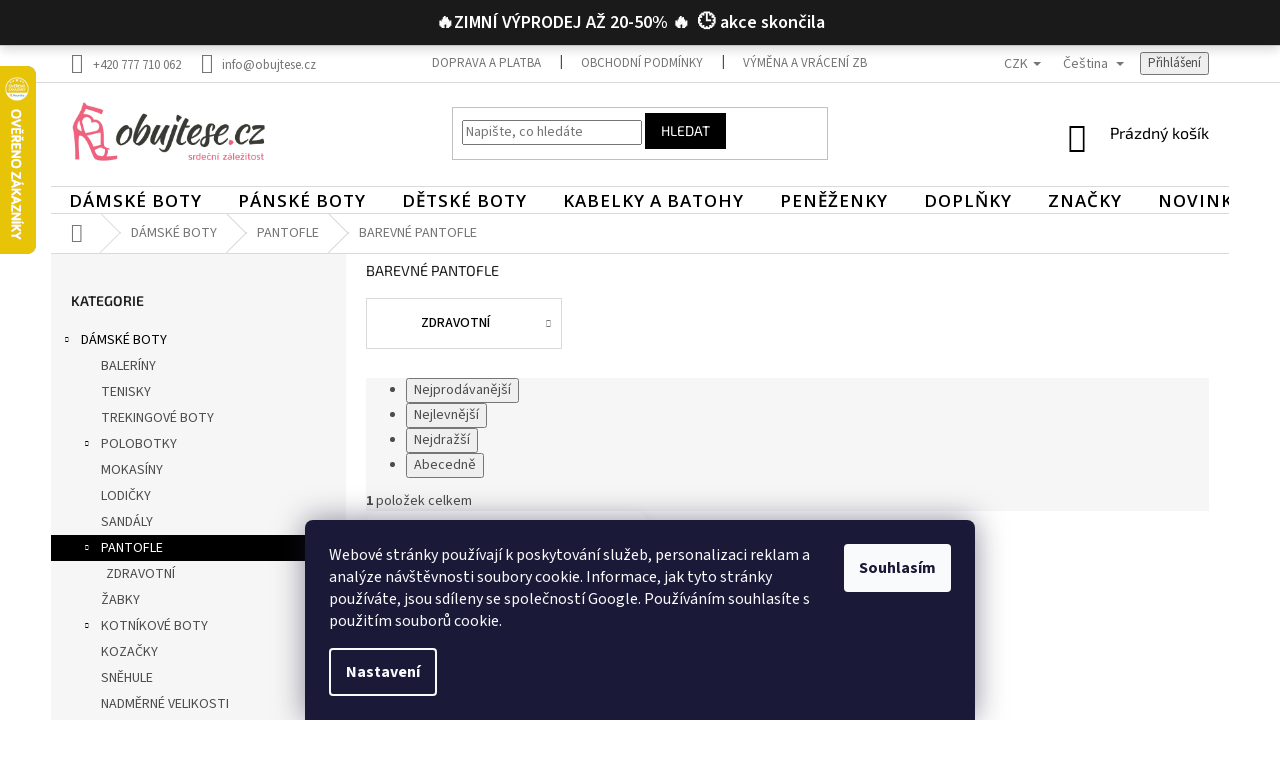

--- FILE ---
content_type: text/html; charset=utf-8
request_url: https://www.obujtese.cz/barevne-pantofle/
body_size: 31450
content:
<!doctype html><html lang="cs" dir="ltr" class="header-background-light external-fonts-loaded"><head><meta charset="utf-8" /><meta name="viewport" content="width=device-width,initial-scale=1" /><title>BAREVNÉ PANTOFLE | Rychlé dodání od Obujtese.cz</title><link rel="preconnect" href="https://cdn.myshoptet.com" /><link rel="dns-prefetch" href="https://cdn.myshoptet.com" /><link rel="preload" href="https://cdn.myshoptet.com/prj/dist/master/cms/libs/jquery/jquery-1.11.3.min.js" as="script" /><link href="https://cdn.myshoptet.com/prj/dist/master/cms/templates/frontend_templates/shared/css/font-face/source-sans-3.css" rel="stylesheet"><link href="https://cdn.myshoptet.com/prj/dist/master/cms/templates/frontend_templates/shared/css/font-face/exo-2.css" rel="stylesheet"><link href="https://cdn.myshoptet.com/prj/dist/master/shop/dist/font-shoptet-11.css.62c94c7785ff2cea73b2.css" rel="stylesheet"><script>
dataLayer = [];
dataLayer.push({'shoptet' : {
    "pageId": 12105,
    "pageType": "parametricCategory",
    "currency": "CZK",
    "currencyInfo": {
        "decimalSeparator": ",",
        "exchangeRate": 1,
        "priceDecimalPlaces": 0,
        "symbol": "K\u010d",
        "symbolLeft": 0,
        "thousandSeparator": " "
    },
    "language": "cs",
    "projectId": 105973,
    "category": {
        "guid": "3bb0ac62-15cb-11e6-8a3b-0cc47a6c92bc",
        "path": "D\u00c1MSK\u00c9 BOTY | D\u00c1MSK\u00c9 PANTOFLE",
        "parentCategoryGuid": "5eb04fa3-0d62-11e6-82fd-0cc47a6c92bc"
    },
    "cartInfo": {
        "id": null,
        "freeShipping": false,
        "freeShippingFrom": 1000,
        "leftToFreeGift": {
            "formattedPrice": "5 000 K\u010d",
            "priceLeft": 5000
        },
        "freeGift": false,
        "leftToFreeShipping": {
            "priceLeft": 1000,
            "dependOnRegion": 0,
            "formattedPrice": "1 000 K\u010d"
        },
        "discountCoupon": [],
        "getNoBillingShippingPrice": {
            "withoutVat": 0,
            "vat": 0,
            "withVat": 0
        },
        "cartItems": [],
        "taxMode": "ORDINARY"
    },
    "cart": [],
    "customer": {
        "priceRatio": 1,
        "priceListId": 1,
        "groupId": null,
        "registered": false,
        "mainAccount": false
    }
}});
dataLayer.push({'cookie_consent' : {
    "marketing": "denied",
    "analytics": "denied"
}});
document.addEventListener('DOMContentLoaded', function() {
    shoptet.consent.onAccept(function(agreements) {
        if (agreements.length == 0) {
            return;
        }
        dataLayer.push({
            'cookie_consent' : {
                'marketing' : (agreements.includes(shoptet.config.cookiesConsentOptPersonalisation)
                    ? 'granted' : 'denied'),
                'analytics': (agreements.includes(shoptet.config.cookiesConsentOptAnalytics)
                    ? 'granted' : 'denied')
            },
            'event': 'cookie_consent'
        });
    });
});
</script>

<!-- Google Tag Manager -->
<script>(function(w,d,s,l,i){w[l]=w[l]||[];w[l].push({'gtm.start':
new Date().getTime(),event:'gtm.js'});var f=d.getElementsByTagName(s)[0],
j=d.createElement(s),dl=l!='dataLayer'?'&l='+l:'';j.async=true;j.src=
'https://www.googletagmanager.com/gtm.js?id='+i+dl;f.parentNode.insertBefore(j,f);
})(window,document,'script','dataLayer','GTM-T22ZPH4');</script>
<!-- End Google Tag Manager -->

<meta property="og:type" content="website"><meta property="og:site_name" content="obujtese.cz"><meta property="og:url" content="https://www.obujtese.cz/barevne-pantofle/"><meta property="og:title" content="BAREVNÉ PANTOFLE | Rychlé dodání od Obujtese.cz"><meta name="author" content="Obujtese.cz-srdeční záležitost"><meta name="web_author" content="Shoptet.cz"><meta name="dcterms.rightsHolder" content="www.obujtese.cz"><meta name="robots" content="index,follow"><meta property="og:image" content="https://cdn.myshoptet.com/usr/www.obujtese.cz/user/logos/obujtese_cmyk_poz_-_kopie.png?t=1768766870"><meta name="google-site-verification" content="google-site-verification: google4508e7537015f4c5.html"><meta name="description" content="Obujte se do pantoflů za akční ceny | Doprava zdarma od 1000 kč | Výměna VELIKOSTI zdarma"><meta property="og:description" content="Obujte se do pantoflů za akční ceny | Doprava zdarma od 1000 kč | Výměna VELIKOSTI zdarma"><style>:root {--color-primary: #000000;--color-primary-h: 0;--color-primary-s: 0%;--color-primary-l: 0%;--color-primary-hover: #000000;--color-primary-hover-h: 0;--color-primary-hover-s: 0%;--color-primary-hover-l: 0%;--color-secondary: #000000;--color-secondary-h: 0;--color-secondary-s: 0%;--color-secondary-l: 0%;--color-secondary-hover: #F0617D;--color-secondary-hover-h: 348;--color-secondary-hover-s: 83%;--color-secondary-hover-l: 66%;--color-tertiary: #000000;--color-tertiary-h: 0;--color-tertiary-s: 0%;--color-tertiary-l: 0%;--color-tertiary-hover: #000000;--color-tertiary-hover-h: 0;--color-tertiary-hover-s: 0%;--color-tertiary-hover-l: 0%;--color-header-background: #ffffff;--template-font: "Source Sans 3";--template-headings-font: "Exo 2";--header-background-url: url("[data-uri]");--cookies-notice-background: #1A1937;--cookies-notice-color: #F8FAFB;--cookies-notice-button-hover: #f5f5f5;--cookies-notice-link-hover: #27263f;--templates-update-management-preview-mode-content: "Náhled aktualizací šablony je aktivní pro váš prohlížeč."}</style>
    
    <link href="https://cdn.myshoptet.com/prj/dist/master/shop/dist/main-11.less.fcb4a42d7bd8a71b7ee2.css" rel="stylesheet" />
        
    <script>var shoptet = shoptet || {};</script>
    <script src="https://cdn.myshoptet.com/prj/dist/master/shop/dist/main-3g-header.js.05f199e7fd2450312de2.js"></script>
<!-- User include --><!-- api 1612(1202) html code header -->
<script id='pixel-chaty' async='true' src='https://cdn.chaty.app/pixel.js?id=0U9CV0wF'></script>
<!-- service 450(104) html code header -->
<link href="https://cdn.myshoptet.com/usr/252557.myshoptet.com/user/documents/news-box-plus/Classic.css?v12" rel="stylesheet" />
<!-- service 565(213) html code header -->
<!--
<link rel="stylesheet" type="text/css" href="https://app.visual.ws/gpwebpay_shoptet/shoptet.css">
<script async defer type="text/javascript" src="https://app.visual.ws/gpwebpay_shoptet/shoptet.js"></script>
-->
<!-- service 659(306) html code header -->
<link rel="stylesheet" type="text/css" href="https://cdn.myshoptet.com/usr/fvstudio.myshoptet.com/user/documents/showmore/fv-studio-app-showmore.css?v=21.10.1">

<!-- service 2322(1835) html code header -->
<link rel="stylesheet" href="https://cdn.myshoptet.com/addons/dominikmartini/product_salecode/styles.header.min.css?1f0482a01621d4a6d7beb5cd811f2e28c64f26c2">
<!-- project html code header -->
<link rel="preconnect" href="https://fonts.gstatic.com" crossorigin>
<link rel="preload" href="https://fonts.googleapis.com/css2?family=Open+Sans:wght@600&display=swap" as="style">
<link href="https://fonts.googleapis.com/css2?family=Open+Sans:wght@600&display=swap" rel="stylesheet">
<style type="text/css"> #category-filter { display: none } </style>
<style type="text/css"> #stock-filter { visibility: hidden } </style>
<style type="text/css">
h1 { font-size: 1.45rem }
</style>

<meta name="facebook-domain-verification" content="vj7bp1qfcndwrqwfn3tif94j67ee92" />


<style type="text/css">
.filter-section.filter-section-boolean .param-filter-top form:first-child{
display:none;
}
#category-filter-hover{
display:block;}

}
.menu-item-913>ul>li>div,.menu-item-4023>ul>li>div{
padding-left:30px;
}

.id-913 .subcategories .image, .id-4023 .subcategories .image{
display:none;
}
.subcategories.with-image li a .text{
color:#000;
}

.latest-contribution-box{
display:none;
}

.flags-extra {
	top: 25px;
	right: auto;
	left: 0px;
}

.flag.flag-discount {
	background: #DB2C36;
	border-radius: 0;
	height: 33px;
	margin-left: 0;
}



@media (min-width: 768px) {

.navigation-in>ul>li{
padding-top:3px;

}
.menu-level-2{
margin-top:3px;
border:none!important;
    box-shadow: 1px 2px 4px #0000006e;
}

	
	.navigation-in {
		background-color: #ffffff;

	}
 
	#navigation {
		position: relative;
		left: 0;
		height: 27px;
		margin-top: 5px;
        border-top: 1px solid #dadada;
	}
	.navigation-in>ul>li {
		border: none;
	}
  /*
  .body .fitted .navigation-in > ul{
justify-content:space-between!important;
}
	.fitted .navigation-in > ul {
		justify-content: space-between;
	}
  */
  
	.navigation-in>ul>li>a,
  .navigation-in>ul>li>a b{
  font-family: 'Open Sans', sans-serif;
    font-weight:600;
		background-color: transparent;
		color: #000;
		font-size: 17px;
		text-transform: uppercase;
		/*padding: 0px 0px;*/
    padding-top:0px;
    padding-bottom:0px;
		outline: none;
		display: block;
		line-height: 2.1875rem;
    margin-left: -1px!important;
    margin-right: -1px!important;
		letter-spacing:1px;
    
	}
	.navigation-in>ul>li>a:hover {
		/*padding: 0px 0px;*/
    padding-top:0px;
    padding-bottom:0px;
    /*padding-left:20px!important;
    padding-right:20px!important;*/
	}
	.navigation-in>ul>li.exp>a,
	.navigation-in>ul>li>a:hover {
		background-color: #fff;
		color: #f16681;
	}
  .navigation-in>ul>li.exp>a{

    margin-left:-1px!important;
    margin-right:-1px!important;
	}
}

.flag.flag-new {
	background: #7f7f7d;
}

.navigation-in>ul>li.ext>ul {
	border-top: 1px solid #e0e0e0;
}

.header-banners {
	border-bottom: 1px solid #e0e0e0;
	padding-bottom: 25px;
}

.widget-parameter-wrapper .widget-parameter-value a {
	width: 25px;
	height: 25px;
	border: 1px solid #e3e3e3;
	display: block;
	text-align: center;
	padding: 0;
	padding-top: 2px;
	margin-right: 5px;
}

.widget-parameter-wrapper .widget-parameter-value a:hover {
	border-color: #000;
	background: #000;
	color: #fff;
}

.product .btn-primary:hover {
	background-color: #eb0037!important;
	border-color: #eb0037!important;
}

@media (min-width: 992px) {
	.breadcrumbs {
		border-top: 1px solid #dadada;
	}
}

.welcome div {
	max-width: 100%;
	text-align: center;
}
.site-msg.information{
    bottom: 50px;
    top: 0px;
    bottom: auto;
    width: 100%;
    display: block;
    max-width: 100%;
    left: 0px;
    position: relative;
    z-index: 99999;
    background: #000000;
    color: #ffffff;
    font-size: 18px;
    text-align: center;
    font-weight: 600;
    z-index:5;
}
@media (min-width: 768px){
.menu-helper {
    background-color: transparent;
    position: absolute;
    right: 0;
}
.navigation-in>ul>li>a:hover {
     padding-left: 20px!important; 
     padding-right: 20px!important; 
     }
     
     .navigation-in>ul>li.ext.exp>a {
     padding-left: 20px!important; 
     padding-right: 20px!important; 
     }
     
 .navigation-in>ul>li:first-child>a:hover{
 margin-left:-1px!important;
 margin-right:-1px!important;
 }
 </style>
 

<script data-addon="Cena po zadání slevového kódu" data-author="Dominik Martini">
var product_salecode_config = {
  "cs": {
    "copy_text": "",
    "text_start": "Vaše cena",
    "text_end": "s kódem v košíku:",
    "tooltip": ""
  }
};
</script>
<style data-addon="Cena po zadání slevového kódu" data-author="Dominik Martini">
.dm-coupon-div {
  border: solid 1px  #db2c36 !important;
  border-radius: 0px !important;
  background-color: #ffffff !important;
  color: #000000 !important;
  padding: 5px !important;
  font-size: 18px !important;
} 
.dm-coupon-div span {
  color: #db2c36 !important;
} 
.dm-coupon-div:before {
  background-color: #db2c36 !important;
  color: #000000 !important;
  font-size: 16px !important;
} 
</style>
<style>
.product {
    background: #ffffff;
    border-radius: 14px;
    padding: 15px;
    box-shadow: 0 6px 20px rgba(0,0,0,0.07);
    transition: 0.25s ease-in-out;
}

.product:hover {
    box-shadow: 0 12px 34px rgba(0,0,0,0.14);
    transform: translateY(-4px);
}

.product .image img {
    border-radius: 12px;
}

.product .p-bottom,
.product .p-middle,
.product .p-top,
.product .price-previous {
    border: none !important;
    box-shadow: none !important;
}
</style>
<style>
nav ul li a[href="/vyprodej/"],
nav ul li a[href="/vypredaj/"] {
    color: #ff1616 !important;
}
</style>
<style>
.menu-item-1042 > a > b {
    color: #db2c36 !important;
    font-weight: 800 !important;
}
</style>

<!-- /User include --><link rel="shortcut icon" href="/favicon.ico" type="image/x-icon" /><link rel="canonical" href="https://www.obujtese.cz/barevne-pantofle/" /><link rel="alternate" hreflang="cs" href="https://www.obujtese.cz/barevne-pantofle/" /><link rel="alternate" hreflang="sk" href="https://www.obujtese.cz/sk/barevne-pantofle/" /><link rel="alternate" hreflang="x-default" href="https://www.obujtese.cz/barevne-pantofle/" />    <script>
        var _hwq = _hwq || [];
        _hwq.push(['setKey', '24CDCA1D3D7CAA12A9F2426CD041132A']);
        _hwq.push(['setTopPos', '1']);
        _hwq.push(['showWidget', '21']);
        (function() {
            var ho = document.createElement('script');
            ho.src = 'https://cz.im9.cz/direct/i/gjs.php?n=wdgt&sak=24CDCA1D3D7CAA12A9F2426CD041132A';
            var s = document.getElementsByTagName('script')[0]; s.parentNode.insertBefore(ho, s);
        })();
    </script>
<script>!function(){var t={9196:function(){!function(){var t=/\[object (Boolean|Number|String|Function|Array|Date|RegExp)\]/;function r(r){return null==r?String(r):(r=t.exec(Object.prototype.toString.call(Object(r))))?r[1].toLowerCase():"object"}function n(t,r){return Object.prototype.hasOwnProperty.call(Object(t),r)}function e(t){if(!t||"object"!=r(t)||t.nodeType||t==t.window)return!1;try{if(t.constructor&&!n(t,"constructor")&&!n(t.constructor.prototype,"isPrototypeOf"))return!1}catch(t){return!1}for(var e in t);return void 0===e||n(t,e)}function o(t,r,n){this.b=t,this.f=r||function(){},this.d=!1,this.a={},this.c=[],this.e=function(t){return{set:function(r,n){u(c(r,n),t.a)},get:function(r){return t.get(r)}}}(this),i(this,t,!n);var e=t.push,o=this;t.push=function(){var r=[].slice.call(arguments,0),n=e.apply(t,r);return i(o,r),n}}function i(t,n,o){for(t.c.push.apply(t.c,n);!1===t.d&&0<t.c.length;){if("array"==r(n=t.c.shift()))t:{var i=n,a=t.a;if("string"==r(i[0])){for(var f=i[0].split("."),s=f.pop(),p=(i=i.slice(1),0);p<f.length;p++){if(void 0===a[f[p]])break t;a=a[f[p]]}try{a[s].apply(a,i)}catch(t){}}}else if("function"==typeof n)try{n.call(t.e)}catch(t){}else{if(!e(n))continue;for(var l in n)u(c(l,n[l]),t.a)}o||(t.d=!0,t.f(t.a,n),t.d=!1)}}function c(t,r){for(var n={},e=n,o=t.split("."),i=0;i<o.length-1;i++)e=e[o[i]]={};return e[o[o.length-1]]=r,n}function u(t,o){for(var i in t)if(n(t,i)){var c=t[i];"array"==r(c)?("array"==r(o[i])||(o[i]=[]),u(c,o[i])):e(c)?(e(o[i])||(o[i]={}),u(c,o[i])):o[i]=c}}window.DataLayerHelper=o,o.prototype.get=function(t){var r=this.a;t=t.split(".");for(var n=0;n<t.length;n++){if(void 0===r[t[n]])return;r=r[t[n]]}return r},o.prototype.flatten=function(){this.b.splice(0,this.b.length),this.b[0]={},u(this.a,this.b[0])}}()}},r={};function n(e){var o=r[e];if(void 0!==o)return o.exports;var i=r[e]={exports:{}};return t[e](i,i.exports,n),i.exports}n.n=function(t){var r=t&&t.__esModule?function(){return t.default}:function(){return t};return n.d(r,{a:r}),r},n.d=function(t,r){for(var e in r)n.o(r,e)&&!n.o(t,e)&&Object.defineProperty(t,e,{enumerable:!0,get:r[e]})},n.o=function(t,r){return Object.prototype.hasOwnProperty.call(t,r)},function(){"use strict";n(9196)}()}();</script><style>/* custom background */@media (min-width: 992px) {body {background-color: #ffffff ;background-position: top center;background-repeat: no-repeat;background-attachment: fixed;}}</style>    <!-- Global site tag (gtag.js) - Google Analytics -->
    <script async src="https://www.googletagmanager.com/gtag/js?id=G-FFEMNL5YFR"></script>
    <script>
        
        window.dataLayer = window.dataLayer || [];
        function gtag(){dataLayer.push(arguments);}
        

                    console.debug('default consent data');

            gtag('consent', 'default', {"ad_storage":"denied","analytics_storage":"denied","ad_user_data":"denied","ad_personalization":"denied","wait_for_update":500});
            dataLayer.push({
                'event': 'default_consent'
            });
        
        gtag('js', new Date());

                gtag('config', 'UA-77911156-1', { 'groups': "UA" });
        
                gtag('config', 'G-FFEMNL5YFR', {"groups":"GA4","send_page_view":false,"content_group":"category","currency":"CZK","page_language":"cs"});
        
                gtag('config', 'AW-880752814', {"allow_enhanced_conversions":true});
        
        
        
        
        
                    gtag('event', 'page_view', {"send_to":"GA4","page_language":"cs","content_group":"category","currency":"CZK"});
        
        
        
        
        
        
        
        
        
        
        
        
        
        document.addEventListener('DOMContentLoaded', function() {
            if (typeof shoptet.tracking !== 'undefined') {
                for (var id in shoptet.tracking.bannersList) {
                    gtag('event', 'view_promotion', {
                        "send_to": "UA",
                        "promotions": [
                            {
                                "id": shoptet.tracking.bannersList[id].id,
                                "name": shoptet.tracking.bannersList[id].name,
                                "position": shoptet.tracking.bannersList[id].position
                            }
                        ]
                    });
                }
            }

            shoptet.consent.onAccept(function(agreements) {
                if (agreements.length !== 0) {
                    console.debug('gtag consent accept');
                    var gtagConsentPayload =  {
                        'ad_storage': agreements.includes(shoptet.config.cookiesConsentOptPersonalisation)
                            ? 'granted' : 'denied',
                        'analytics_storage': agreements.includes(shoptet.config.cookiesConsentOptAnalytics)
                            ? 'granted' : 'denied',
                                                                                                'ad_user_data': agreements.includes(shoptet.config.cookiesConsentOptPersonalisation)
                            ? 'granted' : 'denied',
                        'ad_personalization': agreements.includes(shoptet.config.cookiesConsentOptPersonalisation)
                            ? 'granted' : 'denied',
                        };
                    console.debug('update consent data', gtagConsentPayload);
                    gtag('consent', 'update', gtagConsentPayload);
                    dataLayer.push(
                        { 'event': 'update_consent' }
                    );
                }
            });
        });
    </script>
<!-- Start Srovname.cz Pixel -->
<script type="text/plain" data-cookiecategory="analytics">
    !(function (e, n, t, a, s, o, r) {
        e[a] ||
        (((s = e[a] = function () {
            s.process ? s.process.apply(s, arguments) : s.queue.push(arguments);
        }).queue = []),
            ((o = n.createElement(t)).async = 1),
            (o.src = "https://tracking.srovname.cz/srovnamepixel.js"),
            (o.dataset.srv9 = "1"),
            (r = n.getElementsByTagName(t)[0]).parentNode.insertBefore(o, r));
    })(window, document, "script", "srovname");
    srovname("init", "afccf10da84651ea4e67d24d18fc3d75");
</script>
<!-- End Srovname.cz Pixel -->
</head><body class="desktop id-12105 in-barevne-pantofle template-11 type-category subtype-category-parametric multiple-columns-body columns-3 ums_forms_redesign--off ums_a11y_category_page--on ums_discussion_rating_forms--off ums_flags_display_unification--on ums_a11y_login--on mobile-header-version-0"><noscript>
    <style>
        #header {
            padding-top: 0;
            position: relative !important;
            top: 0;
        }
        .header-navigation {
            position: relative !important;
        }
        .overall-wrapper {
            margin: 0 !important;
        }
        body:not(.ready) {
            visibility: visible !important;
        }
    </style>
    <div class="no-javascript">
        <div class="no-javascript__title">Musíte změnit nastavení vašeho prohlížeče</div>
        <div class="no-javascript__text">Podívejte se na: <a href="https://www.google.com/support/bin/answer.py?answer=23852">Jak povolit JavaScript ve vašem prohlížeči</a>.</div>
        <div class="no-javascript__text">Pokud používáte software na blokování reklam, může být nutné povolit JavaScript z této stránky.</div>
        <div class="no-javascript__text">Děkujeme.</div>
    </div>
</noscript>

        <div id="fb-root"></div>
        <script>
            window.fbAsyncInit = function() {
                FB.init({
//                    appId            : 'your-app-id',
                    autoLogAppEvents : true,
                    xfbml            : true,
                    version          : 'v19.0'
                });
            };
        </script>
        <script async defer crossorigin="anonymous" src="https://connect.facebook.net/cs_CZ/sdk.js"></script><script>
(function(l, u, c, i, n, k, a) {l['ModioCZ'] = n;
l[n]=l[n]||function(){(l[n].q=l[n].q||[]).push(arguments)};k=u.createElement(c),
a=u.getElementsByTagName(c)[0];k.async=1;k.src=i;a.parentNode.insertBefore(k,a)
})(window, document, 'script', '//trackingapi.modio.cz/ppc.js', 'modio');

modio('init', '95c40d1c');

var dataHelper = new DataLayerHelper(dataLayer);

if (dataHelper.get('shoptet.pageType') == 'thankYou') {
    var order_id = dataHelper.get('shoptet.order.orderNo');
    var price = dataHelper.get('shoptet.order.total');
    var currency = dataHelper.get('shoptet.order.currencyCode');
    if(order_id !== undefined){
        modio('purchase', order_id, price, currency);
    }
}
</script>

<!-- Google Tag Manager (noscript) -->
<noscript><iframe src="https://www.googletagmanager.com/ns.html?id=GTM-T22ZPH4"
height="0" width="0" style="display:none;visibility:hidden"></iframe></noscript>
<!-- End Google Tag Manager (noscript) -->

    <div class="siteCookies siteCookies--bottom siteCookies--dark js-siteCookies" role="dialog" data-testid="cookiesPopup" data-nosnippet>
        <div class="siteCookies__form">
            <div class="siteCookies__content">
                <div class="siteCookies__text">
                    <span>Webové stránky používají k poskytování služeb, personalizaci reklam a analýze návštěvnosti soubory cookie. Informace, jak tyto stránky používáte, jsou sdíleny se společností Google. Používáním souhlasíte s použitím souborů cookie.</span>
                </div>
                <p class="siteCookies__links">
                    <button class="siteCookies__link js-cookies-settings" aria-label="Nastavení cookies" data-testid="cookiesSettings">Nastavení</button>
                </p>
            </div>
            <div class="siteCookies__buttonWrap">
                                <button class="siteCookies__button js-cookiesConsentSubmit" value="all" aria-label="Přijmout cookies" data-testid="buttonCookiesAccept">Souhlasím</button>
            </div>
        </div>
        <script>
            document.addEventListener("DOMContentLoaded", () => {
                const siteCookies = document.querySelector('.js-siteCookies');
                document.addEventListener("scroll", shoptet.common.throttle(() => {
                    const st = document.documentElement.scrollTop;
                    if (st > 1) {
                        siteCookies.classList.add('siteCookies--scrolled');
                    } else {
                        siteCookies.classList.remove('siteCookies--scrolled');
                    }
                }, 100));
            });
        </script>
    </div>
<a href="#content" class="skip-link sr-only">Přejít na obsah</a><div class="overall-wrapper"><div class="site-msg information"><div class="container"><div class="text">🔥ZIMNÍ VÝPRODEJ AŽ 20-50% 🔥</div><div class="close js-close-information-msg"></div></div></div><div class="user-action"><div class="container">
    <div class="user-action-in">
                    <div id="login" class="user-action-login popup-widget login-widget" role="dialog" aria-labelledby="loginHeading">
        <div class="popup-widget-inner">
                            <h2 id="loginHeading">Přihlášení k vašemu účtu</h2><div id="customerLogin"><form action="/action/Customer/Login/" method="post" id="formLoginIncluded" class="csrf-enabled formLogin" data-testid="formLogin"><input type="hidden" name="referer" value="" /><div class="form-group"><div class="input-wrapper email js-validated-element-wrapper no-label"><input type="email" name="email" class="form-control" autofocus placeholder="E-mailová adresa (např. jan@novak.cz)" data-testid="inputEmail" autocomplete="email" required /></div></div><div class="form-group"><div class="input-wrapper password js-validated-element-wrapper no-label"><input type="password" name="password" class="form-control" placeholder="Heslo" data-testid="inputPassword" autocomplete="current-password" required /><span class="no-display">Nemůžete vyplnit toto pole</span><input type="text" name="surname" value="" class="no-display" /></div></div><div class="form-group"><div class="login-wrapper"><button type="submit" class="btn btn-secondary btn-text btn-login" data-testid="buttonSubmit">Přihlásit se</button><div class="password-helper"><a href="/registrace/" data-testid="signup" rel="nofollow">Nová registrace</a><a href="/klient/zapomenute-heslo/" rel="nofollow">Zapomenuté heslo</a></div></div></div></form>
</div>                    </div>
    </div>

                            <div id="cart-widget" class="user-action-cart popup-widget cart-widget loader-wrapper" data-testid="popupCartWidget" role="dialog" aria-hidden="true">
    <div class="popup-widget-inner cart-widget-inner place-cart-here">
        <div class="loader-overlay">
            <div class="loader"></div>
        </div>
    </div>

    <div class="cart-widget-button">
        <a href="/kosik/" class="btn btn-conversion" id="continue-order-button" rel="nofollow" data-testid="buttonNextStep">Pokračovat do košíku</a>
    </div>
</div>
            </div>
</div>
</div><div class="top-navigation-bar" data-testid="topNavigationBar">

    <div class="container">

        <div class="top-navigation-contacts">
            <strong>Zákaznická podpora:</strong><a href="tel:+420777710062" class="project-phone" aria-label="Zavolat na +420777710062" data-testid="contactboxPhone"><span>+420 777 710 062</span></a><a href="mailto:info@obujtese.cz" class="project-email" data-testid="contactboxEmail"><span>info@obujtese.cz</span></a>        </div>

                            <div class="top-navigation-menu">
                <div class="top-navigation-menu-trigger"></div>
                <ul class="top-navigation-bar-menu">
                                            <li class="top-navigation-menu-item-1187">
                            <a href="/clanky/informace-o-doprave/">Doprava a platba</a>
                        </li>
                                            <li class="top-navigation-menu-item-1063">
                            <a href="/clanky/obchodni-podminky/">Obchodní podmínky</a>
                        </li>
                                            <li class="top-navigation-menu-item-1273">
                            <a href="/clanky/vraceni-zbozi/">Výměna a vrácení zboží</a>
                        </li>
                                            <li class="top-navigation-menu-item-1069">
                            <a href="/clanky/reklamacni-rad/">Reklamační řád</a>
                        </li>
                                            <li class="top-navigation-menu-item-1135">
                            <a href="/clanky/ochrana-osobnich-udaju/">Ochrana osobních údajů</a>
                        </li>
                                            <li class="top-navigation-menu-item-29">
                            <a href="/clanky/kontakty/">Kontakty</a>
                        </li>
                                            <li class="top-navigation-menu-item-1168">
                            <a href="/clanky/o-nas/">O nás</a>
                        </li>
                                            <li class="top-navigation-menu-item-682">
                            <a href="/rubriky/pece-a-udrzba/">Péče a údržba obuvi</a>
                        </li>
                                    </ul>
                <ul class="top-navigation-bar-menu-helper"></ul>
            </div>
        
        <div class="top-navigation-tools top-navigation-tools--language">
            <div class="responsive-tools">
                <a href="#" class="toggle-window" data-target="search" aria-label="Hledat" data-testid="linkSearchIcon"></a>
                                                            <a href="#" class="toggle-window" data-target="login"></a>
                                                    <a href="#" class="toggle-window" data-target="navigation" aria-label="Menu" data-testid="hamburgerMenu"></a>
            </div>
                <div class="languagesMenu">
        <button id="topNavigationDropdown" class="languagesMenu__flags" type="button" data-toggle="dropdown" aria-haspopup="true" aria-expanded="false">
            <svg aria-hidden="true" style="position: absolute; width: 0; height: 0; overflow: hidden;" version="1.1" xmlns="http://www.w3.org/2000/svg" xmlns:xlink="http://www.w3.org/1999/xlink"><defs><symbol id="shp-flag-CZ" viewBox="0 0 32 32"><title>CZ</title><path fill="#0052b4" style="fill: var(--color20, #0052b4)" d="M0 5.334h32v21.333h-32v-21.333z"></path><path fill="#d80027" style="fill: var(--color19, #d80027)" d="M32 16v10.666h-32l13.449-10.666z"></path><path fill="#f0f0f0" style="fill: var(--color21, #f0f0f0)" d="M32 5.334v10.666h-18.551l-13.449-10.666z"></path></symbol><symbol id="shp-flag-SK" viewBox="0 0 32 32"><title>SK</title><path fill="#f0f0f0" style="fill: var(--color21, #f0f0f0)" d="M0 5.334h32v21.333h-32v-21.333z"></path><path fill="#0052b4" style="fill: var(--color20, #0052b4)" d="M0 12.29h32v7.42h-32v-7.42z"></path><path fill="#d80027" style="fill: var(--color19, #d80027)" d="M0 19.71h32v6.957h-32v-6.956z"></path><path fill="#f0f0f0" style="fill: var(--color21, #f0f0f0)" d="M8.092 11.362v5.321c0 3.027 3.954 3.954 3.954 3.954s3.954-0.927 3.954-3.954v-5.321h-7.908z"></path><path fill="#d80027" style="fill: var(--color19, #d80027)" d="M9.133 11.518v5.121c0 0.342 0.076 0.665 0.226 0.968 1.493 0 3.725 0 5.373 0 0.15-0.303 0.226-0.626 0.226-0.968v-5.121h-5.826z"></path><path fill="#f0f0f0" style="fill: var(--color21, #f0f0f0)" d="M13.831 15.089h-1.339v-0.893h0.893v-0.893h-0.893v-0.893h-0.893v0.893h-0.893v0.893h0.893v0.893h-1.339v0.893h1.339v0.893h0.893v-0.893h1.339z"></path><path fill="#0052b4" style="fill: var(--color20, #0052b4)" d="M10.577 18.854c0.575 0.361 1.166 0.571 1.469 0.665 0.303-0.093 0.894-0.303 1.469-0.665 0.58-0.365 0.987-0.782 1.218-1.246-0.255-0.18-0.565-0.286-0.901-0.286-0.122 0-0.241 0.015-0.355 0.041-0.242-0.55-0.791-0.934-1.43-0.934s-1.188 0.384-1.43 0.934c-0.114-0.027-0.233-0.041-0.355-0.041-0.336 0-0.646 0.106-0.901 0.286 0.231 0.465 0.637 0.882 1.217 1.246z"></path></symbol></defs></svg>
            <svg class="shp-flag shp-flag-CZ">
                <use xlink:href="#shp-flag-CZ"></use>
            </svg>
            <span class="caret"></span>
        </button>
        <div class="languagesMenu__content" aria-labelledby="topNavigationDropdown">
                            <div class="languagesMenu__box toggle-window js-languagesMenu__box" data-hover="true" data-target="currency">
                    <div class="languagesMenu__header languagesMenu__header--name">Měna</div>
                    <div class="languagesMenu__header languagesMenu__header--actual" data-toggle="dropdown">CZK<span class="caret"></span></div>
                    <ul class="languagesMenu__list languagesMenu__list--currency">
                                                    <li class="languagesMenu__list__item">
                                <a href="/action/Currency/changeCurrency/?currencyCode=CZK" rel="nofollow" class="languagesMenu__list__link languagesMenu__list__link--currency">CZK</a>
                            </li>
                                                    <li class="languagesMenu__list__item">
                                <a href="/action/Currency/changeCurrency/?currencyCode=EUR" rel="nofollow" class="languagesMenu__list__link languagesMenu__list__link--currency">EUR</a>
                            </li>
                                            </ul>
                </div>
                                        <div class="languagesMenu__box toggle-window js-languagesMenu__box" data-hover="true" data-target="language">
                    <div class="languagesMenu__header languagesMenu__header--name">Jazyk</div>
                    <div class="languagesMenu__header languagesMenu__header--actual" data-toggle="dropdown">
                                                                                    
                                    Čeština
                                
                                                                                                                                <span class="caret"></span>
                    </div>
                    <ul class="languagesMenu__list languagesMenu__list--language">
                                                    <li>
                                <a href="/action/Language/changeLanguage/?language=cs" rel="nofollow" class="languagesMenu__list__link">
                                    <svg class="shp-flag shp-flag-CZ">
                                        <use xlink:href="#shp-flag-CZ"></use>
                                    </svg>
                                    <span class="languagesMenu__list__name languagesMenu__list__name--actual">Čeština</span>
                                </a>
                            </li>
                                                    <li>
                                <a href="/action/Language/changeLanguage/?language=sk" rel="nofollow" class="languagesMenu__list__link">
                                    <svg class="shp-flag shp-flag-SK">
                                        <use xlink:href="#shp-flag-SK"></use>
                                    </svg>
                                    <span class="languagesMenu__list__name">Slovenčina</span>
                                </a>
                            </li>
                                            </ul>
                </div>
                    </div>
    </div>
            <button class="top-nav-button top-nav-button-login toggle-window" type="button" data-target="login" aria-haspopup="dialog" aria-controls="login" aria-expanded="false" data-testid="signin"><span>Přihlášení</span></button>        </div>

    </div>

</div>
<header id="header"><div class="container navigation-wrapper">
    <div class="header-top">
        <div class="site-name-wrapper">
            <div class="site-name"><a href="/" data-testid="linkWebsiteLogo"><img src="https://cdn.myshoptet.com/usr/www.obujtese.cz/user/logos/obujtese_cmyk_poz_-_kopie.png" alt="Obujtese.cz-srdeční záležitost" fetchpriority="low" /></a></div>        </div>
        <div class="search" itemscope itemtype="https://schema.org/WebSite">
            <meta itemprop="headline" content="BAREVNÉ PANTOFLE"/><meta itemprop="url" content="https://www.obujtese.cz"/><meta itemprop="text" content="Obujte se do pantoflů za akční ceny | Doprava zdarma od 1000 kč | Výměna VELIKOSTI zdarma"/>            <form action="/action/ProductSearch/prepareString/" method="post"
    id="formSearchForm" class="search-form compact-form js-search-main"
    itemprop="potentialAction" itemscope itemtype="https://schema.org/SearchAction" data-testid="searchForm">
    <fieldset>
        <meta itemprop="target"
            content="https://www.obujtese.cz/vyhledavani/?string={string}"/>
        <input type="hidden" name="language" value="cs"/>
        
            
<input
    type="search"
    name="string"
        class="query-input form-control search-input js-search-input"
    placeholder="Napište, co hledáte"
    autocomplete="off"
    required
    itemprop="query-input"
    aria-label="Vyhledávání"
    data-testid="searchInput"
>
            <button type="submit" class="btn btn-default" data-testid="searchBtn">Hledat</button>
        
    </fieldset>
</form>
        </div>
        <div class="navigation-buttons">
                
    <a href="/kosik/" class="btn btn-icon toggle-window cart-count" data-target="cart" data-hover="true" data-redirect="true" data-testid="headerCart" rel="nofollow" aria-haspopup="dialog" aria-expanded="false" aria-controls="cart-widget">
        
                <span class="sr-only">Nákupní košík</span>
        
            <span class="cart-price visible-lg-inline-block" data-testid="headerCartPrice">
                                    Prázdný košík                            </span>
        
    
            </a>
        </div>
    </div>
    <nav id="navigation" aria-label="Hlavní menu" data-collapsible="true"><div class="navigation-in menu"><ul class="menu-level-1" role="menubar" data-testid="headerMenuItems"><li class="menu-item-685 ext" role="none"><a href="/damske-boty/" data-testid="headerMenuItem" role="menuitem" aria-haspopup="true" aria-expanded="false"><b>DÁMSKÉ BOTY</b><span class="submenu-arrow"></span></a><ul class="menu-level-2" aria-label="DÁMSKÉ BOTY" tabindex="-1" role="menu"><li class="menu-item-730" role="none"><a href="/damske-baleriny/" class="menu-image" data-testid="headerMenuItem" tabindex="-1" aria-hidden="true"><img src="data:image/svg+xml,%3Csvg%20width%3D%22140%22%20height%3D%22100%22%20xmlns%3D%22http%3A%2F%2Fwww.w3.org%2F2000%2Fsvg%22%3E%3C%2Fsvg%3E" alt="" aria-hidden="true" width="140" height="100"  data-src="https://cdn.myshoptet.com/usr/www.obujtese.cz/user/categories/thumb/baler__na.png" fetchpriority="low" /></a><div><a href="/damske-baleriny/" data-testid="headerMenuItem" role="menuitem"><span>BALERÍNY</span></a>
                        </div></li><li class="menu-item-712" role="none"><a href="/damske-tenisky/" class="menu-image" data-testid="headerMenuItem" tabindex="-1" aria-hidden="true"><img src="data:image/svg+xml,%3Csvg%20width%3D%22140%22%20height%3D%22100%22%20xmlns%3D%22http%3A%2F%2Fwww.w3.org%2F2000%2Fsvg%22%3E%3C%2Fsvg%3E" alt="" aria-hidden="true" width="140" height="100"  data-src="https://cdn.myshoptet.com/usr/www.obujtese.cz/user/categories/thumb/favikona_tenisky.png" fetchpriority="low" /></a><div><a href="/damske-tenisky/" data-testid="headerMenuItem" role="menuitem"><span>TENISKY</span></a>
                        </div></li><li class="menu-item-16508" role="none"><a href="/trekingove-boty/" class="menu-image" data-testid="headerMenuItem" tabindex="-1" aria-hidden="true"><img src="data:image/svg+xml,%3Csvg%20width%3D%22140%22%20height%3D%22100%22%20xmlns%3D%22http%3A%2F%2Fwww.w3.org%2F2000%2Fsvg%22%3E%3C%2Fsvg%3E" alt="" aria-hidden="true" width="140" height="100"  data-src="https://cdn.myshoptet.com/usr/www.obujtese.cz/user/categories/thumb/4ada-1.jpg" fetchpriority="low" /></a><div><a href="/trekingove-boty/" data-testid="headerMenuItem" role="menuitem"><span>TREKINGOVÉ BOTY</span></a>
                        </div></li><li class="menu-item-733 has-third-level" role="none"><a href="/damske-polobotky/" class="menu-image" data-testid="headerMenuItem" tabindex="-1" aria-hidden="true"><img src="data:image/svg+xml,%3Csvg%20width%3D%22140%22%20height%3D%22100%22%20xmlns%3D%22http%3A%2F%2Fwww.w3.org%2F2000%2Fsvg%22%3E%3C%2Fsvg%3E" alt="" aria-hidden="true" width="140" height="100"  data-src="https://cdn.myshoptet.com/usr/www.obujtese.cz/user/categories/thumb/001-23305-29-001-270.png" fetchpriority="low" /></a><div><a href="/damske-polobotky/" data-testid="headerMenuItem" role="menuitem"><span>POLOBOTKY</span></a>
                                                    <ul class="menu-level-3" role="menu">
                                                                    <li class="menu-item-4017" role="none">
                                        <a href="/snerovaci-polobotky/" data-testid="headerMenuItem" role="menuitem">
                                            ŠNĚROVACÍ</a>,                                    </li>
                                                                    <li class="menu-item-4020" role="none">
                                        <a href="/nazouvaci-polobotky/" data-testid="headerMenuItem" role="menuitem">
                                            NAZOUVACÍ</a>                                    </li>
                                                            </ul>
                        </div></li><li class="menu-item-7576" role="none"><a href="/damske-mokasiny/" class="menu-image" data-testid="headerMenuItem" tabindex="-1" aria-hidden="true"><img src="data:image/svg+xml,%3Csvg%20width%3D%22140%22%20height%3D%22100%22%20xmlns%3D%22http%3A%2F%2Fwww.w3.org%2F2000%2Fsvg%22%3E%3C%2Fsvg%3E" alt="" aria-hidden="true" width="140" height="100"  data-src="https://cdn.myshoptet.com/usr/www.obujtese.cz/user/categories/thumb/001-24204-29-001-270.png" fetchpriority="low" /></a><div><a href="/damske-mokasiny/" data-testid="headerMenuItem" role="menuitem"><span>MOKASÍNY</span></a>
                        </div></li><li class="menu-item-718" role="none"><a href="/damske-lodicky/" class="menu-image" data-testid="headerMenuItem" tabindex="-1" aria-hidden="true"><img src="data:image/svg+xml,%3Csvg%20width%3D%22140%22%20height%3D%22100%22%20xmlns%3D%22http%3A%2F%2Fwww.w3.org%2F2000%2Fsvg%22%3E%3C%2Fsvg%3E" alt="" aria-hidden="true" width="140" height="100"  data-src="https://cdn.myshoptet.com/usr/www.obujtese.cz/user/categories/thumb/lodi__ky.png" fetchpriority="low" /></a><div><a href="/damske-lodicky/" data-testid="headerMenuItem" role="menuitem"><span>LODIČKY</span></a>
                        </div></li><li class="menu-item-721" role="none"><a href="/damske-sandaly/" class="menu-image" data-testid="headerMenuItem" tabindex="-1" aria-hidden="true"><img src="data:image/svg+xml,%3Csvg%20width%3D%22140%22%20height%3D%22100%22%20xmlns%3D%22http%3A%2F%2Fwww.w3.org%2F2000%2Fsvg%22%3E%3C%2Fsvg%3E" alt="" aria-hidden="true" width="140" height="100"  data-src="https://cdn.myshoptet.com/usr/www.obujtese.cz/user/categories/thumb/sand__ly.png" fetchpriority="low" /></a><div><a href="/damske-sandaly/" data-testid="headerMenuItem" role="menuitem"><span>SANDÁLY</span></a>
                        </div></li><li class="menu-item-724 has-third-level active" role="none"><a href="/damske-pantofle/" class="menu-image" data-testid="headerMenuItem" tabindex="-1" aria-hidden="true"><img src="data:image/svg+xml,%3Csvg%20width%3D%22140%22%20height%3D%22100%22%20xmlns%3D%22http%3A%2F%2Fwww.w3.org%2F2000%2Fsvg%22%3E%3C%2Fsvg%3E" alt="" aria-hidden="true" width="140" height="100"  data-src="https://cdn.myshoptet.com/usr/www.obujtese.cz/user/categories/thumb/pantofle.png" fetchpriority="low" /></a><div><a href="/damske-pantofle/" data-testid="headerMenuItem" role="menuitem"><span>PANTOFLE</span></a>
                                                    <ul class="menu-level-3" role="menu">
                                                                    <li class="menu-item-1314" role="none">
                                        <a href="/damske-zdravotni-pantofle/" data-testid="headerMenuItem" role="menuitem">
                                            ZDRAVOTNÍ</a>                                    </li>
                                                            </ul>
                        </div></li><li class="menu-item-727" role="none"><a href="/damske-zabky/" class="menu-image" data-testid="headerMenuItem" tabindex="-1" aria-hidden="true"><img src="data:image/svg+xml,%3Csvg%20width%3D%22140%22%20height%3D%22100%22%20xmlns%3D%22http%3A%2F%2Fwww.w3.org%2F2000%2Fsvg%22%3E%3C%2Fsvg%3E" alt="" aria-hidden="true" width="140" height="100"  data-src="https://cdn.myshoptet.com/usr/www.obujtese.cz/user/categories/thumb/001-27123-26-007-270.png" fetchpriority="low" /></a><div><a href="/damske-zabky/" data-testid="headerMenuItem" role="menuitem"><span>ŽABKY</span></a>
                        </div></li><li class="menu-item-1174 has-third-level" role="none"><a href="/damske-kotnikove-boty/" class="menu-image" data-testid="headerMenuItem" tabindex="-1" aria-hidden="true"><img src="data:image/svg+xml,%3Csvg%20width%3D%22140%22%20height%3D%22100%22%20xmlns%3D%22http%3A%2F%2Fwww.w3.org%2F2000%2Fsvg%22%3E%3C%2Fsvg%3E" alt="" aria-hidden="true" width="140" height="100"  data-src="https://cdn.myshoptet.com/usr/www.obujtese.cz/user/categories/thumb/kotn__k.png" fetchpriority="low" /></a><div><a href="/damske-kotnikove-boty/" data-testid="headerMenuItem" role="menuitem"><span>KOTNÍKOVÉ BOTY</span></a>
                                                    <ul class="menu-level-3" role="menu">
                                                                    <li class="menu-item-1293" role="none">
                                        <a href="/kotnikove-boty-snerovaci/" data-testid="headerMenuItem" role="menuitem">
                                            ŠNĚROVACÍ</a>,                                    </li>
                                                                    <li class="menu-item-4089" role="none">
                                        <a href="/nazouvaci-kotnikove-boty/" data-testid="headerMenuItem" role="menuitem">
                                            NAZOUVACÍ</a>                                    </li>
                                                            </ul>
                        </div></li><li class="menu-item-715" role="none"><a href="/damske-kozacky/" class="menu-image" data-testid="headerMenuItem" tabindex="-1" aria-hidden="true"><img src="data:image/svg+xml,%3Csvg%20width%3D%22140%22%20height%3D%22100%22%20xmlns%3D%22http%3A%2F%2Fwww.w3.org%2F2000%2Fsvg%22%3E%3C%2Fsvg%3E" alt="" aria-hidden="true" width="140" height="100"  data-src="https://cdn.myshoptet.com/usr/www.obujtese.cz/user/categories/thumb/koza__ky.png" fetchpriority="low" /></a><div><a href="/damske-kozacky/" data-testid="headerMenuItem" role="menuitem"><span>KOZAČKY</span></a>
                        </div></li><li class="menu-item-739" role="none"><a href="/damske-snehule/" class="menu-image" data-testid="headerMenuItem" tabindex="-1" aria-hidden="true"><img src="data:image/svg+xml,%3Csvg%20width%3D%22140%22%20height%3D%22100%22%20xmlns%3D%22http%3A%2F%2Fwww.w3.org%2F2000%2Fsvg%22%3E%3C%2Fsvg%3E" alt="" aria-hidden="true" width="140" height="100"  data-src="https://cdn.myshoptet.com/usr/www.obujtese.cz/user/categories/thumb/001-sn__hule-25-237-270.png" fetchpriority="low" /></a><div><a href="/damske-snehule/" data-testid="headerMenuItem" role="menuitem"><span>SNĚHULE</span></a>
                        </div></li><li class="menu-item-1324" role="none"><a href="/https-www-obujtese-cz-damske-boty--pv22-73/" class="menu-image" data-testid="headerMenuItem" tabindex="-1" aria-hidden="true"><img src="data:image/svg+xml,%3Csvg%20width%3D%22140%22%20height%3D%22100%22%20xmlns%3D%22http%3A%2F%2Fwww.w3.org%2F2000%2Fsvg%22%3E%3C%2Fsvg%3E" alt="" aria-hidden="true" width="140" height="100"  data-src="https://cdn.myshoptet.com/usr/www.obujtese.cz/user/categories/thumb/unnamed.png" fetchpriority="low" /></a><div><a href="/https-www-obujtese-cz-damske-boty--pv22-73/" data-testid="headerMenuItem" role="menuitem"><span>NADMĚRNÉ VELIKOSTI</span></a>
                        </div></li></ul></li>
<li class="menu-item-742 ext" role="none"><a href="/panske-boty/" data-testid="headerMenuItem" role="menuitem" aria-haspopup="true" aria-expanded="false"><b>PÁNSKÉ BOTY</b><span class="submenu-arrow"></span></a><ul class="menu-level-2" aria-label="PÁNSKÉ BOTY" tabindex="-1" role="menu"><li class="menu-item-745 has-third-level" role="none"><a href="/panske-polobotky/" class="menu-image" data-testid="headerMenuItem" tabindex="-1" aria-hidden="true"><img src="data:image/svg+xml,%3Csvg%20width%3D%22140%22%20height%3D%22100%22%20xmlns%3D%22http%3A%2F%2Fwww.w3.org%2F2000%2Fsvg%22%3E%3C%2Fsvg%3E" alt="" aria-hidden="true" width="140" height="100"  data-src="https://cdn.myshoptet.com/usr/www.obujtese.cz/user/categories/thumb/p__nsk___boty.png" fetchpriority="low" /></a><div><a href="/panske-polobotky/" data-testid="headerMenuItem" role="menuitem"><span>POLOBOTKY</span></a>
                                                    <ul class="menu-level-3" role="menu">
                                                                    <li class="menu-item-1111" role="none">
                                        <a href="/panske-snerovaci-polobotky/" data-testid="headerMenuItem" role="menuitem">
                                            ŠNĚROVACÍ</a>,                                    </li>
                                                                    <li class="menu-item-4053" role="none">
                                        <a href="/panske-nazouvaci-polobotky/" data-testid="headerMenuItem" role="menuitem">
                                            NAZOUVACÍ</a>                                    </li>
                                                            </ul>
                        </div></li><li class="menu-item-748" role="none"><a href="/panske-tenisky/" class="menu-image" data-testid="headerMenuItem" tabindex="-1" aria-hidden="true"><img src="data:image/svg+xml,%3Csvg%20width%3D%22140%22%20height%3D%22100%22%20xmlns%3D%22http%3A%2F%2Fwww.w3.org%2F2000%2Fsvg%22%3E%3C%2Fsvg%3E" alt="" aria-hidden="true" width="140" height="100"  data-src="https://cdn.myshoptet.com/usr/www.obujtese.cz/user/categories/thumb/b6163-15-220-e0.png" fetchpriority="low" /></a><div><a href="/panske-tenisky/" data-testid="headerMenuItem" role="menuitem"><span>TENISKY</span></a>
                        </div></li><li class="menu-item-16514" role="none"><a href="/panske-trekingove-boty/" class="menu-image" data-testid="headerMenuItem" tabindex="-1" aria-hidden="true"><img src="data:image/svg+xml,%3Csvg%20width%3D%22140%22%20height%3D%22100%22%20xmlns%3D%22http%3A%2F%2Fwww.w3.org%2F2000%2Fsvg%22%3E%3C%2Fsvg%3E" alt="" aria-hidden="true" width="140" height="100"  data-src="https://cdn.myshoptet.com/usr/www.obujtese.cz/user/categories/thumb/4ada.jpg" fetchpriority="low" /></a><div><a href="/panske-trekingove-boty/" data-testid="headerMenuItem" role="menuitem"><span>TREKINGOVÉ BOTY</span></a>
                        </div></li><li class="menu-item-754" role="none"><a href="/panske-pantofle/" class="menu-image" data-testid="headerMenuItem" tabindex="-1" aria-hidden="true"><img src="data:image/svg+xml,%3Csvg%20width%3D%22140%22%20height%3D%22100%22%20xmlns%3D%22http%3A%2F%2Fwww.w3.org%2F2000%2Fsvg%22%3E%3C%2Fsvg%3E" alt="" aria-hidden="true" width="140" height="100"  data-src="https://cdn.myshoptet.com/usr/www.obujtese.cz/user/categories/thumb/d3b12654-723c-47b4-888d-b3b2519c174a-1216752-z-1.png" fetchpriority="low" /></a><div><a href="/panske-pantofle/" data-testid="headerMenuItem" role="menuitem"><span>PANTOFLE</span></a>
                        </div></li><li class="menu-item-757" role="none"><a href="/panske-zabky/" class="menu-image" data-testid="headerMenuItem" tabindex="-1" aria-hidden="true"><img src="data:image/svg+xml,%3Csvg%20width%3D%22140%22%20height%3D%22100%22%20xmlns%3D%22http%3A%2F%2Fwww.w3.org%2F2000%2Fsvg%22%3E%3C%2Fsvg%3E" alt="" aria-hidden="true" width="140" height="100"  data-src="https://cdn.myshoptet.com/usr/www.obujtese.cz/user/categories/thumb/__abky_ikona.png" fetchpriority="low" /></a><div><a href="/panske-zabky/" data-testid="headerMenuItem" role="menuitem"><span>ŽABKY</span></a>
                        </div></li><li class="menu-item-751" role="none"><a href="/panske-sandaly/" class="menu-image" data-testid="headerMenuItem" tabindex="-1" aria-hidden="true"><img src="data:image/svg+xml,%3Csvg%20width%3D%22140%22%20height%3D%22100%22%20xmlns%3D%22http%3A%2F%2Fwww.w3.org%2F2000%2Fsvg%22%3E%3C%2Fsvg%3E" alt="" aria-hidden="true" width="140" height="100"  data-src="https://cdn.myshoptet.com/usr/www.obujtese.cz/user/categories/thumb/sand__ly_ikona.png" fetchpriority="low" /></a><div><a href="/panske-sandaly/" data-testid="headerMenuItem" role="menuitem"><span>SANDÁLY</span></a>
                        </div></li><li class="menu-item-1250" role="none"><a href="/panske-kotnikove-boty/" class="menu-image" data-testid="headerMenuItem" tabindex="-1" aria-hidden="true"><img src="data:image/svg+xml,%3Csvg%20width%3D%22140%22%20height%3D%22100%22%20xmlns%3D%22http%3A%2F%2Fwww.w3.org%2F2000%2Fsvg%22%3E%3C%2Fsvg%3E" alt="" aria-hidden="true" width="140" height="100"  data-src="https://cdn.myshoptet.com/usr/www.obujtese.cz/user/categories/thumb/__ern__-ko__en__-kotn__kov__-boty-jack-jones-stoke-mu__i-boty-kotn__kov__.png" fetchpriority="low" /></a><div><a href="/panske-kotnikove-boty/" data-testid="headerMenuItem" role="menuitem"><span>KOTNÍKOVÉ BOTY</span></a>
                        </div></li><li class="menu-item-7616" role="none"><a href="/panske-boty--pv22-115-106-109-112/" class="menu-image" data-testid="headerMenuItem" tabindex="-1" aria-hidden="true"><img src="data:image/svg+xml,%3Csvg%20width%3D%22140%22%20height%3D%22100%22%20xmlns%3D%22http%3A%2F%2Fwww.w3.org%2F2000%2Fsvg%22%3E%3C%2Fsvg%3E" alt="" aria-hidden="true" width="140" height="100"  data-src="https://cdn.myshoptet.com/usr/www.obujtese.cz/user/categories/thumb/unnamed_(1).png" fetchpriority="low" /></a><div><a href="/panske-boty--pv22-115-106-109-112/" data-testid="headerMenuItem" role="menuitem"><span>NADMĚRNÉ VELIKOSTI</span></a>
                        </div></li></ul></li>
<li class="menu-item-16720" role="none"><a href="/detske-boty/" data-testid="headerMenuItem" role="menuitem" aria-expanded="false"><b>DĚTSKÉ BOTY</b></a></li>
<li class="menu-item-1255 ext" role="none"><a href="/kabelky-batohy/" data-testid="headerMenuItem" role="menuitem" aria-haspopup="true" aria-expanded="false"><b>KABELKY A BATOHY</b><span class="submenu-arrow"></span></a><ul class="menu-level-2" aria-label="KABELKY A BATOHY" tabindex="-1" role="menu"><li class="menu-item-4098" role="none"><a href="/kabelky/" class="menu-image" data-testid="headerMenuItem" tabindex="-1" aria-hidden="true"><img src="data:image/svg+xml,%3Csvg%20width%3D%22140%22%20height%3D%22100%22%20xmlns%3D%22http%3A%2F%2Fwww.w3.org%2F2000%2Fsvg%22%3E%3C%2Fsvg%3E" alt="" aria-hidden="true" width="140" height="100"  data-src="https://cdn.myshoptet.com/usr/www.obujtese.cz/user/categories/thumb/h1305-00-221-kabel_a.png" fetchpriority="low" /></a><div><a href="/kabelky/" data-testid="headerMenuItem" role="menuitem"><span>KABELKY</span></a>
                        </div></li><li class="menu-item-4101" role="none"><a href="/batohy/" class="menu-image" data-testid="headerMenuItem" tabindex="-1" aria-hidden="true"><img src="data:image/svg+xml,%3Csvg%20width%3D%22140%22%20height%3D%22100%22%20xmlns%3D%22http%3A%2F%2Fwww.w3.org%2F2000%2Fsvg%22%3E%3C%2Fsvg%3E" alt="" aria-hidden="true" width="140" height="100"  data-src="https://cdn.myshoptet.com/usr/www.obujtese.cz/user/categories/thumb/batih1.png" fetchpriority="low" /></a><div><a href="/batohy/" data-testid="headerMenuItem" role="menuitem"><span>BATOHY</span></a>
                        </div></li><li class="menu-item-7625" role="none"><a href="/pasnicka/" class="menu-image" data-testid="headerMenuItem" tabindex="-1" aria-hidden="true"><img src="data:image/svg+xml,%3Csvg%20width%3D%22140%22%20height%3D%22100%22%20xmlns%3D%22http%3A%2F%2Fwww.w3.org%2F2000%2Fsvg%22%3E%3C%2Fsvg%3E" alt="" aria-hidden="true" width="140" height="100"  data-src="https://cdn.myshoptet.com/usr/www.obujtese.cz/user/categories/thumb/39482_damske-psanicko-tamaris-3078191-001.jpg" fetchpriority="low" /></a><div><a href="/pasnicka/" data-testid="headerMenuItem" role="menuitem"><span>PSANÍČKA</span></a>
                        </div></li><li class="menu-item-4137" role="none"><a href="/panske-tasky/" class="menu-image" data-testid="headerMenuItem" tabindex="-1" aria-hidden="true"><img src="data:image/svg+xml,%3Csvg%20width%3D%22140%22%20height%3D%22100%22%20xmlns%3D%22http%3A%2F%2Fwww.w3.org%2F2000%2Fsvg%22%3E%3C%2Fsvg%3E" alt="" aria-hidden="true" width="140" height="100"  data-src="https://cdn.myshoptet.com/usr/www.obujtese.cz/user/categories/thumb/13585-2021092414491216830.png" fetchpriority="low" /></a><div><a href="/panske-tasky/" data-testid="headerMenuItem" role="menuitem"><span>PÁNSKÉ TAŠKY</span></a>
                        </div></li></ul></li>
<li class="menu-item-4161 ext" role="none"><a href="/penezenky/" data-testid="headerMenuItem" role="menuitem" aria-haspopup="true" aria-expanded="false"><b>PENĚŽENKY</b><span class="submenu-arrow"></span></a><ul class="menu-level-2" aria-label="PENĚŽENKY" tabindex="-1" role="menu"><li class="menu-item-4164" role="none"><a href="/damske-penezenky/" class="menu-image" data-testid="headerMenuItem" tabindex="-1" aria-hidden="true"><img src="data:image/svg+xml,%3Csvg%20width%3D%22140%22%20height%3D%22100%22%20xmlns%3D%22http%3A%2F%2Fwww.w3.org%2F2000%2Fsvg%22%3E%3C%2Fsvg%3E" alt="" aria-hidden="true" width="140" height="100"  data-src="https://cdn.myshoptet.com/usr/www.obujtese.cz/user/categories/thumb/29799-202104291353120.png" fetchpriority="low" /></a><div><a href="/damske-penezenky/" data-testid="headerMenuItem" role="menuitem"><span>DÁMSKÉ PENĚŽENKY</span></a>
                        </div></li><li class="menu-item-4167" role="none"><a href="/panske-penezenky/" class="menu-image" data-testid="headerMenuItem" tabindex="-1" aria-hidden="true"><img src="data:image/svg+xml,%3Csvg%20width%3D%22140%22%20height%3D%22100%22%20xmlns%3D%22http%3A%2F%2Fwww.w3.org%2F2000%2Fsvg%22%3E%3C%2Fsvg%3E" alt="" aria-hidden="true" width="140" height="100"  data-src="https://cdn.myshoptet.com/usr/www.obujtese.cz/user/categories/thumb/9982-20190451532072.png" fetchpriority="low" /></a><div><a href="/panske-penezenky/" data-testid="headerMenuItem" role="menuitem"><span>PÁNSKÉ PENĚŽENKY</span></a>
                        </div></li><li class="menu-item-13752" role="none"><a href="/opasky/" class="menu-image" data-testid="headerMenuItem" tabindex="-1" aria-hidden="true"><img src="data:image/svg+xml,%3Csvg%20width%3D%22140%22%20height%3D%22100%22%20xmlns%3D%22http%3A%2F%2Fwww.w3.org%2F2000%2Fsvg%22%3E%3C%2Fsvg%3E" alt="" aria-hidden="true" width="140" height="100"  data-src="https://cdn.myshoptet.com/usr/www.obujtese.cz/user/categories/thumb/675385.jpg" fetchpriority="low" /></a><div><a href="/opasky/" data-testid="headerMenuItem" role="menuitem"><span>OPASKY</span></a>
                        </div></li><li class="menu-item-13749" role="none"><a href="/manikury/" class="menu-image" data-testid="headerMenuItem" tabindex="-1" aria-hidden="true"><img src="data:image/svg+xml,%3Csvg%20width%3D%22140%22%20height%3D%22100%22%20xmlns%3D%22http%3A%2F%2Fwww.w3.org%2F2000%2Fsvg%22%3E%3C%2Fsvg%3E" alt="" aria-hidden="true" width="140" height="100"  data-src="https://cdn.myshoptet.com/usr/www.obujtese.cz/user/categories/thumb/6e9786fe29ad49fdbbbb27cda14cd543.jpg" fetchpriority="low" /></a><div><a href="/manikury/" data-testid="headerMenuItem" role="menuitem"><span>MANIKÚRY</span></a>
                        </div></li></ul></li>
<li class="menu-item-1054 ext" role="none"><a href="/doplnky/" data-testid="headerMenuItem" role="menuitem" aria-haspopup="true" aria-expanded="false"><b>DOPLŇKY</b><span class="submenu-arrow"></span></a><ul class="menu-level-2" aria-label="DOPLŇKY" tabindex="-1" role="menu"><li class="menu-item-3227" role="none"><a href="/darkovy-poukaz/" class="menu-image" data-testid="headerMenuItem" tabindex="-1" aria-hidden="true"><img src="data:image/svg+xml,%3Csvg%20width%3D%22140%22%20height%3D%22100%22%20xmlns%3D%22http%3A%2F%2Fwww.w3.org%2F2000%2Fsvg%22%3E%3C%2Fsvg%3E" alt="" aria-hidden="true" width="140" height="100"  data-src="https://cdn.myshoptet.com/usr/www.obujtese.cz/user/categories/thumb/bba.png" fetchpriority="low" /></a><div><a href="/darkovy-poukaz/" data-testid="headerMenuItem" role="menuitem"><span>DÁRKOVÉ POUKAZY</span></a>
                        </div></li><li class="menu-item-1057" role="none"><a href="/pece-a-udrzba-obuvi/" class="menu-image" data-testid="headerMenuItem" tabindex="-1" aria-hidden="true"><img src="data:image/svg+xml,%3Csvg%20width%3D%22140%22%20height%3D%22100%22%20xmlns%3D%22http%3A%2F%2Fwww.w3.org%2F2000%2Fsvg%22%3E%3C%2Fsvg%3E" alt="" aria-hidden="true" width="140" height="100"  data-src="https://cdn.myshoptet.com/usr/www.obujtese.cz/user/categories/thumb/collonil-carbon-pro_0.jpg" fetchpriority="low" /></a><div><a href="/pece-a-udrzba-obuvi/" data-testid="headerMenuItem" role="menuitem"><span>PÉČE A ÚDRŽBA</span></a>
                        </div></li><li class="menu-item-1060" role="none"><a href="/vlozky/" class="menu-image" data-testid="headerMenuItem" tabindex="-1" aria-hidden="true"><img src="data:image/svg+xml,%3Csvg%20width%3D%22140%22%20height%3D%22100%22%20xmlns%3D%22http%3A%2F%2Fwww.w3.org%2F2000%2Fsvg%22%3E%3C%2Fsvg%3E" alt="" aria-hidden="true" width="140" height="100"  data-src="https://cdn.myshoptet.com/usr/www.obujtese.cz/user/categories/thumb/472-1_x-treme-ortopedicke-vlozky.png" fetchpriority="low" /></a><div><a href="/vlozky/" data-testid="headerMenuItem" role="menuitem"><span>VLOŽKY</span></a>
                        </div></li></ul></li>
<li class="menu-item-913 ext" role="none"><a href="/znacky/" data-testid="headerMenuItem" role="menuitem" aria-haspopup="true" aria-expanded="false"><b>ZNAČKY</b><span class="submenu-arrow"></span></a><ul class="menu-level-2" aria-label="ZNAČKY" tabindex="-1" role="menu"><li class="menu-item-16711" role="none"><a href="/acord/" class="menu-image" data-testid="headerMenuItem" tabindex="-1" aria-hidden="true"><img src="data:image/svg+xml,%3Csvg%20width%3D%22140%22%20height%3D%22100%22%20xmlns%3D%22http%3A%2F%2Fwww.w3.org%2F2000%2Fsvg%22%3E%3C%2Fsvg%3E" alt="" aria-hidden="true" width="140" height="100"  data-src="https://cdn.myshoptet.com/usr/www.obujtese.cz/user/categories/thumb/e816e561-93cb-493b-8366-752ead99bb1d.png" fetchpriority="low" /></a><div><a href="/acord/" data-testid="headerMenuItem" role="menuitem"><span>ACORD</span></a>
                        </div></li><li class="menu-item-7546" role="none"><a href="/alpinex/" class="menu-image" data-testid="headerMenuItem" tabindex="-1" aria-hidden="true"><img src="data:image/svg+xml,%3Csvg%20width%3D%22140%22%20height%3D%22100%22%20xmlns%3D%22http%3A%2F%2Fwww.w3.org%2F2000%2Fsvg%22%3E%3C%2Fsvg%3E" alt="" aria-hidden="true" width="140" height="100"  data-src="https://cdn.myshoptet.com/usr/www.obujtese.cz/user/categories/thumb/alpinex_logo_240x240.jpg" fetchpriority="low" /></a><div><a href="/alpinex/" data-testid="headerMenuItem" role="menuitem"><span>ALPINEX</span></a>
                        </div></li><li class="menu-item-7558" role="none"><a href="/ara/" class="menu-image" data-testid="headerMenuItem" tabindex="-1" aria-hidden="true"><img src="data:image/svg+xml,%3Csvg%20width%3D%22140%22%20height%3D%22100%22%20xmlns%3D%22http%3A%2F%2Fwww.w3.org%2F2000%2Fsvg%22%3E%3C%2Fsvg%3E" alt="" aria-hidden="true" width="140" height="100"  data-src="https://cdn.myshoptet.com/usr/www.obujtese.cz/user/categories/thumb/ara.png" fetchpriority="low" /></a><div><a href="/ara/" data-testid="headerMenuItem" role="menuitem"><span>ARA</span></a>
                        </div></li><li class="menu-item-16723" role="none"><a href="/arcopedico/" class="menu-image" data-testid="headerMenuItem" tabindex="-1" aria-hidden="true"><img src="data:image/svg+xml,%3Csvg%20width%3D%22140%22%20height%3D%22100%22%20xmlns%3D%22http%3A%2F%2Fwww.w3.org%2F2000%2Fsvg%22%3E%3C%2Fsvg%3E" alt="" aria-hidden="true" width="140" height="100"  data-src="https://cdn.myshoptet.com/usr/www.obujtese.cz/user/categories/thumb/n__vrh_bez_n__zvu_(27).png" fetchpriority="low" /></a><div><a href="/arcopedico/" data-testid="headerMenuItem" role="menuitem"><span>ARCOPEDICO</span></a>
                        </div></li><li class="menu-item-16237" role="none"><a href="/bagatt/" class="menu-image" data-testid="headerMenuItem" tabindex="-1" aria-hidden="true"><img src="data:image/svg+xml,%3Csvg%20width%3D%22140%22%20height%3D%22100%22%20xmlns%3D%22http%3A%2F%2Fwww.w3.org%2F2000%2Fsvg%22%3E%3C%2Fsvg%3E" alt="" aria-hidden="true" width="140" height="100"  data-src="https://cdn.myshoptet.com/usr/www.obujtese.cz/user/categories/thumb/bagatt.png" fetchpriority="low" /></a><div><a href="/bagatt/" data-testid="headerMenuItem" role="menuitem"><span>BAGATT</span></a>
                        </div></li><li class="menu-item-1320" role="none"><a href="/batz/" class="menu-image" data-testid="headerMenuItem" tabindex="-1" aria-hidden="true"><img src="data:image/svg+xml,%3Csvg%20width%3D%22140%22%20height%3D%22100%22%20xmlns%3D%22http%3A%2F%2Fwww.w3.org%2F2000%2Fsvg%22%3E%3C%2Fsvg%3E" alt="" aria-hidden="true" width="140" height="100"  data-src="https://cdn.myshoptet.com/usr/www.obujtese.cz/user/categories/thumb/batz.png" fetchpriority="low" /></a><div><a href="/batz/" data-testid="headerMenuItem" role="menuitem"><span>BATZ</span></a>
                        </div></li><li class="menu-item-928" role="none"><a href="/bugatti/" class="menu-image" data-testid="headerMenuItem" tabindex="-1" aria-hidden="true"><img src="data:image/svg+xml,%3Csvg%20width%3D%22140%22%20height%3D%22100%22%20xmlns%3D%22http%3A%2F%2Fwww.w3.org%2F2000%2Fsvg%22%3E%3C%2Fsvg%3E" alt="" aria-hidden="true" width="140" height="100"  data-src="https://cdn.myshoptet.com/usr/www.obujtese.cz/user/categories/thumb/bugatti_logo.png" fetchpriority="low" /></a><div><a href="/bugatti/" data-testid="headerMenuItem" role="menuitem"><span>BUGATTI</span></a>
                        </div></li><li class="menu-item-12279" role="none"><a href="/bullboxer/" class="menu-image" data-testid="headerMenuItem" tabindex="-1" aria-hidden="true"><img src="data:image/svg+xml,%3Csvg%20width%3D%22140%22%20height%3D%22100%22%20xmlns%3D%22http%3A%2F%2Fwww.w3.org%2F2000%2Fsvg%22%3E%3C%2Fsvg%3E" alt="" aria-hidden="true" width="140" height="100"  data-src="https://cdn.myshoptet.com/usr/www.obujtese.cz/user/categories/thumb/image.jpg" fetchpriority="low" /></a><div><a href="/bullboxer/" data-testid="headerMenuItem" role="menuitem"><span>BULLBOXER</span></a>
                        </div></li><li class="menu-item-3281" role="none"><a href="/caprice/" class="menu-image" data-testid="headerMenuItem" tabindex="-1" aria-hidden="true"><img src="data:image/svg+xml,%3Csvg%20width%3D%22140%22%20height%3D%22100%22%20xmlns%3D%22http%3A%2F%2Fwww.w3.org%2F2000%2Fsvg%22%3E%3C%2Fsvg%3E" alt="" aria-hidden="true" width="140" height="100"  data-src="https://cdn.myshoptet.com/usr/www.obujtese.cz/user/categories/thumb/caprice.png" fetchpriority="low" /></a><div><a href="/caprice/" data-testid="headerMenuItem" role="menuitem"><span>CAPRICE</span></a>
                        </div></li><li class="menu-item-16708" role="none"><a href="/fluchos/" class="menu-image" data-testid="headerMenuItem" tabindex="-1" aria-hidden="true"><img src="data:image/svg+xml,%3Csvg%20width%3D%22140%22%20height%3D%22100%22%20xmlns%3D%22http%3A%2F%2Fwww.w3.org%2F2000%2Fsvg%22%3E%3C%2Fsvg%3E" alt="" aria-hidden="true" width="140" height="100"  data-src="https://cdn.myshoptet.com/usr/www.obujtese.cz/user/categories/thumb/n__vrh_bez_n__zvu_(11).png" fetchpriority="low" /></a><div><a href="/fluchos/" data-testid="headerMenuItem" role="menuitem"><span>FLUCHOS</span></a>
                        </div></li><li class="menu-item-7564" role="none"><a href="/gerry-weber/" class="menu-image" data-testid="headerMenuItem" tabindex="-1" aria-hidden="true"><img src="data:image/svg+xml,%3Csvg%20width%3D%22140%22%20height%3D%22100%22%20xmlns%3D%22http%3A%2F%2Fwww.w3.org%2F2000%2Fsvg%22%3E%3C%2Fsvg%3E" alt="" aria-hidden="true" width="140" height="100"  data-src="https://cdn.myshoptet.com/usr/www.obujtese.cz/user/categories/thumb/gerry.png" fetchpriority="low" /></a><div><a href="/gerry-weber/" data-testid="headerMenuItem" role="menuitem"><span>GERRY WEBER</span></a>
                        </div></li><li class="menu-item-3275" role="none"><a href="/hispanitas/" class="menu-image" data-testid="headerMenuItem" tabindex="-1" aria-hidden="true"><img src="data:image/svg+xml,%3Csvg%20width%3D%22140%22%20height%3D%22100%22%20xmlns%3D%22http%3A%2F%2Fwww.w3.org%2F2000%2Fsvg%22%3E%3C%2Fsvg%3E" alt="" aria-hidden="true" width="140" height="100"  data-src="https://cdn.myshoptet.com/usr/www.obujtese.cz/user/categories/thumb/156125352_10157737652501604_8372261211510039274_n.jpg" fetchpriority="low" /></a><div><a href="/hispanitas/" data-testid="headerMenuItem" role="menuitem"><span>HISPANITAS</span></a>
                        </div></li><li class="menu-item-883" role="none"><a href="/hogl/" class="menu-image" data-testid="headerMenuItem" tabindex="-1" aria-hidden="true"><img src="data:image/svg+xml,%3Csvg%20width%3D%22140%22%20height%3D%22100%22%20xmlns%3D%22http%3A%2F%2Fwww.w3.org%2F2000%2Fsvg%22%3E%3C%2Fsvg%3E" alt="" aria-hidden="true" width="140" height="100"  data-src="https://cdn.myshoptet.com/usr/www.obujtese.cz/user/categories/thumb/12135.jpg" fetchpriority="low" /></a><div><a href="/hogl/" data-testid="headerMenuItem" role="menuitem"><span>HÖGL</span></a>
                        </div></li><li class="menu-item-15384" role="none"><a href="/iberius/" class="menu-image" data-testid="headerMenuItem" tabindex="-1" aria-hidden="true"><img src="data:image/svg+xml,%3Csvg%20width%3D%22140%22%20height%3D%22100%22%20xmlns%3D%22http%3A%2F%2Fwww.w3.org%2F2000%2Fsvg%22%3E%3C%2Fsvg%3E" alt="" aria-hidden="true" width="140" height="100"  data-src="https://cdn.myshoptet.com/usr/www.obujtese.cz/user/categories/thumb/178.png" fetchpriority="low" /></a><div><a href="/iberius/" data-testid="headerMenuItem" role="menuitem"><span>iberius</span></a>
                        </div></li><li class="menu-item-7552" role="none"><a href="/imac/" class="menu-image" data-testid="headerMenuItem" tabindex="-1" aria-hidden="true"><img src="data:image/svg+xml,%3Csvg%20width%3D%22140%22%20height%3D%22100%22%20xmlns%3D%22http%3A%2F%2Fwww.w3.org%2F2000%2Fsvg%22%3E%3C%2Fsvg%3E" alt="" aria-hidden="true" width="140" height="100"  data-src="https://cdn.myshoptet.com/usr/www.obujtese.cz/user/categories/thumb/imac.jpg" fetchpriority="low" /></a><div><a href="/imac/" data-testid="headerMenuItem" role="menuitem"><span>IMAC</span></a>
                        </div></li><li class="menu-item-16714" role="none"><a href="/inblu/" class="menu-image" data-testid="headerMenuItem" tabindex="-1" aria-hidden="true"><img src="data:image/svg+xml,%3Csvg%20width%3D%22140%22%20height%3D%22100%22%20xmlns%3D%22http%3A%2F%2Fwww.w3.org%2F2000%2Fsvg%22%3E%3C%2Fsvg%3E" alt="" aria-hidden="true" width="140" height="100"  data-src="https://cdn.myshoptet.com/usr/www.obujtese.cz/user/categories/thumb/n__vrh_bez_n__zvu_(13).png" fetchpriority="low" /></a><div><a href="/inblu/" data-testid="headerMenuItem" role="menuitem"><span>INBLU</span></a>
                        </div></li><li class="menu-item-7540" role="none"><a href="/jana/" class="menu-image" data-testid="headerMenuItem" tabindex="-1" aria-hidden="true"><img src="data:image/svg+xml,%3Csvg%20width%3D%22140%22%20height%3D%22100%22%20xmlns%3D%22http%3A%2F%2Fwww.w3.org%2F2000%2Fsvg%22%3E%3C%2Fsvg%3E" alt="" aria-hidden="true" width="140" height="100"  data-src="https://cdn.myshoptet.com/usr/www.obujtese.cz/user/categories/thumb/1323548.png" fetchpriority="low" /></a><div><a href="/jana/" data-testid="headerMenuItem" role="menuitem"><span>JANA</span></a>
                        </div></li><li class="menu-item-16414" role="none"><a href="/joma/" class="menu-image" data-testid="headerMenuItem" tabindex="-1" aria-hidden="true"><img src="data:image/svg+xml,%3Csvg%20width%3D%22140%22%20height%3D%22100%22%20xmlns%3D%22http%3A%2F%2Fwww.w3.org%2F2000%2Fsvg%22%3E%3C%2Fsvg%3E" alt="" aria-hidden="true" width="140" height="100"  data-src="https://cdn.myshoptet.com/usr/www.obujtese.cz/user/categories/thumb/joma.jpg" fetchpriority="low" /></a><div><a href="/joma/" data-testid="headerMenuItem" role="menuitem"><span>JOMA</span></a>
                        </div></li><li class="menu-item-931 has-third-level" role="none"><a href="/boty-josef-seibel/" class="menu-image" data-testid="headerMenuItem" tabindex="-1" aria-hidden="true"><img src="data:image/svg+xml,%3Csvg%20width%3D%22140%22%20height%3D%22100%22%20xmlns%3D%22http%3A%2F%2Fwww.w3.org%2F2000%2Fsvg%22%3E%3C%2Fsvg%3E" alt="" aria-hidden="true" width="140" height="100"  data-src="https://cdn.myshoptet.com/usr/www.obujtese.cz/user/categories/thumb/josef-seibel-logo-vector_(1).png" fetchpriority="low" /></a><div><a href="/boty-josef-seibel/" data-testid="headerMenuItem" role="menuitem"><span>JOSEF SEIBEL</span></a>
                                                    <ul class="menu-level-3" role="menu">
                                                                    <li class="menu-item-814" role="none">
                                        <a href="/damske-boty-josef-seibel/" data-testid="headerMenuItem" role="menuitem">
                                            DÁMSKÉ</a>,                                    </li>
                                                                    <li class="menu-item-991" role="none">
                                        <a href="/panske-boty-josef-seibel/" data-testid="headerMenuItem" role="menuitem">
                                            PÁNSKÉ</a>                                    </li>
                                                            </ul>
                        </div></li><li class="menu-item-13860" role="none"><a href="/juni/" class="menu-image" data-testid="headerMenuItem" tabindex="-1" aria-hidden="true"><img src="data:image/svg+xml,%3Csvg%20width%3D%22140%22%20height%3D%22100%22%20xmlns%3D%22http%3A%2F%2Fwww.w3.org%2F2000%2Fsvg%22%3E%3C%2Fsvg%3E" alt="" aria-hidden="true" width="140" height="100"  data-src="https://cdn.myshoptet.com/usr/www.obujtese.cz/user/categories/thumb/n__vrh_bez_n__zvu_(100).png" fetchpriority="low" /></a><div><a href="/juni/" data-testid="headerMenuItem" role="menuitem"><span>JUNI</span></a>
                        </div></li><li class="menu-item-7534" role="none"><a href="/kacper/" class="menu-image" data-testid="headerMenuItem" tabindex="-1" aria-hidden="true"><img src="data:image/svg+xml,%3Csvg%20width%3D%22140%22%20height%3D%22100%22%20xmlns%3D%22http%3A%2F%2Fwww.w3.org%2F2000%2Fsvg%22%3E%3C%2Fsvg%3E" alt="" aria-hidden="true" width="140" height="100"  data-src="https://cdn.myshoptet.com/usr/www.obujtese.cz/user/categories/thumb/2365.png" fetchpriority="low" /></a><div><a href="/kacper/" data-testid="headerMenuItem" role="menuitem"><span>KACPER</span></a>
                        </div></li><li class="menu-item-4059" role="none"><a href="/lee-cooper/" class="menu-image" data-testid="headerMenuItem" tabindex="-1" aria-hidden="true"><img src="data:image/svg+xml,%3Csvg%20width%3D%22140%22%20height%3D%22100%22%20xmlns%3D%22http%3A%2F%2Fwww.w3.org%2F2000%2Fsvg%22%3E%3C%2Fsvg%3E" alt="" aria-hidden="true" width="140" height="100"  data-src="https://cdn.myshoptet.com/usr/www.obujtese.cz/user/categories/thumb/lee_coper.png" fetchpriority="low" /></a><div><a href="/lee-cooper/" data-testid="headerMenuItem" role="menuitem"><span>LEE COOPER</span></a>
                        </div></li><li class="menu-item-12282" role="none"><a href="/maciejka/" class="menu-image" data-testid="headerMenuItem" tabindex="-1" aria-hidden="true"><img src="data:image/svg+xml,%3Csvg%20width%3D%22140%22%20height%3D%22100%22%20xmlns%3D%22http%3A%2F%2Fwww.w3.org%2F2000%2Fsvg%22%3E%3C%2Fsvg%3E" alt="" aria-hidden="true" width="140" height="100"  data-src="https://cdn.myshoptet.com/usr/www.obujtese.cz/user/categories/thumb/n__vrh_bez_n__zvu_(81).png" fetchpriority="low" /></a><div><a href="/maciejka/" data-testid="headerMenuItem" role="menuitem"><span>MACIEJKA</span></a>
                        </div></li><li class="menu-item-4011" role="none"><a href="/marco-tozzi/" class="menu-image" data-testid="headerMenuItem" tabindex="-1" aria-hidden="true"><img src="data:image/svg+xml,%3Csvg%20width%3D%22140%22%20height%3D%22100%22%20xmlns%3D%22http%3A%2F%2Fwww.w3.org%2F2000%2Fsvg%22%3E%3C%2Fsvg%3E" alt="" aria-hidden="true" width="140" height="100"  data-src="https://cdn.myshoptet.com/usr/www.obujtese.cz/user/categories/thumb/15.jpg" fetchpriority="low" /></a><div><a href="/marco-tozzi/" data-testid="headerMenuItem" role="menuitem"><span>MARCO TOZZI</span></a>
                        </div></li><li class="menu-item-4188" role="none"><a href="/mustang/" class="menu-image" data-testid="headerMenuItem" tabindex="-1" aria-hidden="true"><img src="data:image/svg+xml,%3Csvg%20width%3D%22140%22%20height%3D%22100%22%20xmlns%3D%22http%3A%2F%2Fwww.w3.org%2F2000%2Fsvg%22%3E%3C%2Fsvg%3E" alt="" aria-hidden="true" width="140" height="100"  data-src="https://cdn.myshoptet.com/usr/www.obujtese.cz/user/categories/thumb/1235.png" fetchpriority="low" /></a><div><a href="/mustang/" data-testid="headerMenuItem" role="menuitem"><span>MUSTANG</span></a>
                        </div></li><li class="menu-item-13869" role="none"><a href="/olympikus/" class="menu-image" data-testid="headerMenuItem" tabindex="-1" aria-hidden="true"><img src="data:image/svg+xml,%3Csvg%20width%3D%22140%22%20height%3D%22100%22%20xmlns%3D%22http%3A%2F%2Fwww.w3.org%2F2000%2Fsvg%22%3E%3C%2Fsvg%3E" alt="" aria-hidden="true" width="140" height="100"  data-src="https://cdn.myshoptet.com/usr/www.obujtese.cz/user/categories/thumb/23.png" fetchpriority="low" /></a><div><a href="/olympikus/" data-testid="headerMenuItem" role="menuitem"><span>OLYMPIKUS</span></a>
                        </div></li><li class="menu-item-4155" role="none"><a href="/pepe-moll/" class="menu-image" data-testid="headerMenuItem" tabindex="-1" aria-hidden="true"><img src="data:image/svg+xml,%3Csvg%20width%3D%22140%22%20height%3D%22100%22%20xmlns%3D%22http%3A%2F%2Fwww.w3.org%2F2000%2Fsvg%22%3E%3C%2Fsvg%3E" alt="" aria-hidden="true" width="140" height="100"  data-src="https://cdn.myshoptet.com/usr/www.obujtese.cz/user/categories/thumb/pepe.png" fetchpriority="low" /></a><div><a href="/pepe-moll/" data-testid="headerMenuItem" role="menuitem"><span>PEPE MOLL</span></a>
                        </div></li><li class="menu-item-7619" role="none"><a href="/piccadilly/" class="menu-image" data-testid="headerMenuItem" tabindex="-1" aria-hidden="true"><img src="data:image/svg+xml,%3Csvg%20width%3D%22140%22%20height%3D%22100%22%20xmlns%3D%22http%3A%2F%2Fwww.w3.org%2F2000%2Fsvg%22%3E%3C%2Fsvg%3E" alt="" aria-hidden="true" width="140" height="100"  data-src="https://cdn.myshoptet.com/usr/www.obujtese.cz/user/categories/thumb/logo_piccadilly_1.png" fetchpriority="low" /></a><div><a href="/piccadilly/" data-testid="headerMenuItem" role="menuitem"><span>PICCADILLY</span></a>
                        </div></li><li class="menu-item-16511" role="none"><a href="/power/" class="menu-image" data-testid="headerMenuItem" tabindex="-1" aria-hidden="true"><img src="data:image/svg+xml,%3Csvg%20width%3D%22140%22%20height%3D%22100%22%20xmlns%3D%22http%3A%2F%2Fwww.w3.org%2F2000%2Fsvg%22%3E%3C%2Fsvg%3E" alt="" aria-hidden="true" width="140" height="100"  data-src="https://cdn.myshoptet.com/usr/www.obujtese.cz/user/categories/thumb/png-transparent-bata-shoes-logo-isotype-bata-industrials-others-blue-angle-text-photoroom.jpg" fetchpriority="low" /></a><div><a href="/power/" data-testid="headerMenuItem" role="menuitem"><span>power</span></a>
                        </div></li><li class="menu-item-7614" role="none"><a href="/quo-vadis/" class="menu-image" data-testid="headerMenuItem" tabindex="-1" aria-hidden="true"><img src="data:image/svg+xml,%3Csvg%20width%3D%22140%22%20height%3D%22100%22%20xmlns%3D%22http%3A%2F%2Fwww.w3.org%2F2000%2Fsvg%22%3E%3C%2Fsvg%3E" alt="" aria-hidden="true" width="140" height="100"  data-src="https://cdn.myshoptet.com/usr/www.obujtese.cz/user/categories/thumb/11_(2).png" fetchpriority="low" /></a><div><a href="/quo-vadis/" data-testid="headerMenuItem" role="menuitem"><span>quo vadis</span></a>
                        </div></li><li class="menu-item-16705" role="none"><a href="/regardeleciele/" class="menu-image" data-testid="headerMenuItem" tabindex="-1" aria-hidden="true"><img src="data:image/svg+xml,%3Csvg%20width%3D%22140%22%20height%3D%22100%22%20xmlns%3D%22http%3A%2F%2Fwww.w3.org%2F2000%2Fsvg%22%3E%3C%2Fsvg%3E" alt="" aria-hidden="true" width="140" height="100"  data-src="https://cdn.myshoptet.com/usr/www.obujtese.cz/user/categories/thumb/regarde_le_ciel_logo_1200x630-black.png" fetchpriority="low" /></a><div><a href="/regardeleciele/" data-testid="headerMenuItem" role="menuitem"><span>REGARDE LE CIELE</span></a>
                        </div></li><li class="menu-item-4074" role="none"><a href="/remonte/" class="menu-image" data-testid="headerMenuItem" tabindex="-1" aria-hidden="true"><img src="data:image/svg+xml,%3Csvg%20width%3D%22140%22%20height%3D%22100%22%20xmlns%3D%22http%3A%2F%2Fwww.w3.org%2F2000%2Fsvg%22%3E%3C%2Fsvg%3E" alt="" aria-hidden="true" width="140" height="100"  data-src="https://cdn.myshoptet.com/usr/www.obujtese.cz/user/categories/thumb/13346.png" fetchpriority="low" /></a><div><a href="/remonte/" data-testid="headerMenuItem" role="menuitem"><span>REMONTE</span></a>
                        </div></li><li class="menu-item-916 has-third-level" role="none"><a href="/rieker/" class="menu-image" data-testid="headerMenuItem" tabindex="-1" aria-hidden="true"><img src="data:image/svg+xml,%3Csvg%20width%3D%22140%22%20height%3D%22100%22%20xmlns%3D%22http%3A%2F%2Fwww.w3.org%2F2000%2Fsvg%22%3E%3C%2Fsvg%3E" alt="" aria-hidden="true" width="140" height="100"  data-src="https://cdn.myshoptet.com/usr/www.obujtese.cz/user/categories/thumb/3.png" fetchpriority="low" /></a><div><a href="/rieker/" data-testid="headerMenuItem" role="menuitem"><span>RIEKER</span></a>
                                                    <ul class="menu-level-3" role="menu">
                                                                    <li class="menu-item-787" role="none">
                                        <a href="/damske-boty-rieker/" data-testid="headerMenuItem" role="menuitem">
                                            DÁMSKÉ</a>,                                    </li>
                                                                    <li class="menu-item-976" role="none">
                                        <a href="/panske-boty-rieker/" data-testid="headerMenuItem" role="menuitem">
                                            PÁNSKÉ</a>                                    </li>
                                                            </ul>
                        </div></li><li class="menu-item-7601" role="none"><a href="/rock-spring/" class="menu-image" data-testid="headerMenuItem" tabindex="-1" aria-hidden="true"><img src="data:image/svg+xml,%3Csvg%20width%3D%22140%22%20height%3D%22100%22%20xmlns%3D%22http%3A%2F%2Fwww.w3.org%2F2000%2Fsvg%22%3E%3C%2Fsvg%3E" alt="" aria-hidden="true" width="140" height="100"  data-src="https://cdn.myshoptet.com/usr/www.obujtese.cz/user/categories/thumb/rock_spring.png" fetchpriority="low" /></a><div><a href="/rock-spring/" data-testid="headerMenuItem" role="menuitem"><span>ROCK SPRING</span></a>
                        </div></li><li class="menu-item-16717" role="none"><a href="/skechers/" class="menu-image" data-testid="headerMenuItem" tabindex="-1" aria-hidden="true"><img src="data:image/svg+xml,%3Csvg%20width%3D%22140%22%20height%3D%22100%22%20xmlns%3D%22http%3A%2F%2Fwww.w3.org%2F2000%2Fsvg%22%3E%3C%2Fsvg%3E" alt="" aria-hidden="true" width="140" height="100"  data-src="https://cdn.myshoptet.com/usr/www.obujtese.cz/user/categories/thumb/n__vrh_bez_n__zvu_(16).png" fetchpriority="low" /></a><div><a href="/skechers/" data-testid="headerMenuItem" role="menuitem"><span>SKECHERS</span></a>
                        </div></li><li class="menu-item-922 has-third-level" role="none"><a href="/s-oliver/" class="menu-image" data-testid="headerMenuItem" tabindex="-1" aria-hidden="true"><img src="data:image/svg+xml,%3Csvg%20width%3D%22140%22%20height%3D%22100%22%20xmlns%3D%22http%3A%2F%2Fwww.w3.org%2F2000%2Fsvg%22%3E%3C%2Fsvg%3E" alt="" aria-hidden="true" width="140" height="100"  data-src="https://cdn.myshoptet.com/usr/www.obujtese.cz/user/categories/thumb/11111.png" fetchpriority="low" /></a><div><a href="/s-oliver/" data-testid="headerMenuItem" role="menuitem"><span>s. OLIVER</span></a>
                                                    <ul class="menu-level-3" role="menu">
                                                                    <li class="menu-item-796" role="none">
                                        <a href="/damske-boty-oliver/" data-testid="headerMenuItem" role="menuitem">
                                            DÁMSKÉ</a>,                                    </li>
                                                                    <li class="menu-item-982" role="none">
                                        <a href="/panske-boty-s-oliver/" data-testid="headerMenuItem" role="menuitem">
                                            PÁNSKÉ</a>                                    </li>
                                                            </ul>
                        </div></li><li class="menu-item-790" role="none"><a href="/tamaris/" class="menu-image" data-testid="headerMenuItem" tabindex="-1" aria-hidden="true"><img src="data:image/svg+xml,%3Csvg%20width%3D%22140%22%20height%3D%22100%22%20xmlns%3D%22http%3A%2F%2Fwww.w3.org%2F2000%2Fsvg%22%3E%3C%2Fsvg%3E" alt="" aria-hidden="true" width="140" height="100"  data-src="https://cdn.myshoptet.com/usr/www.obujtese.cz/user/categories/thumb/tamaris.png" fetchpriority="low" /></a><div><a href="/tamaris/" data-testid="headerMenuItem" role="menuitem"><span>TAMARIS</span></a>
                        </div></li><li class="menu-item-3233" role="none"><a href="/tbs/" class="menu-image" data-testid="headerMenuItem" tabindex="-1" aria-hidden="true"><img src="data:image/svg+xml,%3Csvg%20width%3D%22140%22%20height%3D%22100%22%20xmlns%3D%22http%3A%2F%2Fwww.w3.org%2F2000%2Fsvg%22%3E%3C%2Fsvg%3E" alt="" aria-hidden="true" width="140" height="100"  data-src="https://cdn.myshoptet.com/usr/www.obujtese.cz/user/categories/thumb/n__vrh_bez_n__zvu_(34).png" fetchpriority="low" /></a><div><a href="/tbs/" data-testid="headerMenuItem" role="menuitem"><span>TBS</span></a>
                        </div></li><li class="menu-item-12276" role="none"><a href="/tom-tailor/" class="menu-image" data-testid="headerMenuItem" tabindex="-1" aria-hidden="true"><img src="data:image/svg+xml,%3Csvg%20width%3D%22140%22%20height%3D%22100%22%20xmlns%3D%22http%3A%2F%2Fwww.w3.org%2F2000%2Fsvg%22%3E%3C%2Fsvg%3E" alt="" aria-hidden="true" width="140" height="100"  data-src="https://cdn.myshoptet.com/usr/www.obujtese.cz/user/categories/thumb/n__vrh_bez_n__zvu_(75).png" fetchpriority="low" /></a><div><a href="/tom-tailor/" data-testid="headerMenuItem" role="menuitem"><span>TOM TAILOR</span></a>
                        </div></li><li class="menu-item-7611" role="none"><a href="/wild/" class="menu-image" data-testid="headerMenuItem" tabindex="-1" aria-hidden="true"><img src="data:image/svg+xml,%3Csvg%20width%3D%22140%22%20height%3D%22100%22%20xmlns%3D%22http%3A%2F%2Fwww.w3.org%2F2000%2Fsvg%22%3E%3C%2Fsvg%3E" alt="" aria-hidden="true" width="140" height="100"  data-src="https://cdn.myshoptet.com/usr/www.obujtese.cz/user/categories/thumb/n__vrh_bez_n__zvu_(39).png" fetchpriority="low" /></a><div><a href="/wild/" data-testid="headerMenuItem" role="menuitem"><span>WILD</span></a>
                        </div></li><li class="menu-item-7629" role="none"><a href="/wonders/" class="menu-image" data-testid="headerMenuItem" tabindex="-1" aria-hidden="true"><img src="data:image/svg+xml,%3Csvg%20width%3D%22140%22%20height%3D%22100%22%20xmlns%3D%22http%3A%2F%2Fwww.w3.org%2F2000%2Fsvg%22%3E%3C%2Fsvg%3E" alt="" aria-hidden="true" width="140" height="100"  data-src="https://cdn.myshoptet.com/usr/www.obujtese.cz/user/categories/thumb/n__vrh_bez_n__zvu_(51).png" fetchpriority="low" /></a><div><a href="/wonders/" data-testid="headerMenuItem" role="menuitem"><span>WONDERS</span></a>
                        </div></li><li class="menu-item-7622" role="none"><a href="/zaxy/" class="menu-image" data-testid="headerMenuItem" tabindex="-1" aria-hidden="true"><img src="data:image/svg+xml,%3Csvg%20width%3D%22140%22%20height%3D%22100%22%20xmlns%3D%22http%3A%2F%2Fwww.w3.org%2F2000%2Fsvg%22%3E%3C%2Fsvg%3E" alt="" aria-hidden="true" width="140" height="100"  data-src="https://cdn.myshoptet.com/usr/www.obujtese.cz/user/categories/thumb/mark.jpeg" fetchpriority="low" /></a><div><a href="/zaxy/" data-testid="headerMenuItem" role="menuitem"><span>ZAXY</span></a>
                        </div></li></ul></li>
<li class="menu-item-11943 ext" role="none"><a href="/novinky/" data-testid="headerMenuItem" role="menuitem" aria-haspopup="true" aria-expanded="false"><b>NOVINKY</b><span class="submenu-arrow"></span></a><ul class="menu-level-2" aria-label="NOVINKY" tabindex="-1" role="menu"><li class="menu-item-13864" role="none"><a href="/novinky-damske/" class="menu-image" data-testid="headerMenuItem" tabindex="-1" aria-hidden="true"><img src="data:image/svg+xml,%3Csvg%20width%3D%22140%22%20height%3D%22100%22%20xmlns%3D%22http%3A%2F%2Fwww.w3.org%2F2000%2Fsvg%22%3E%3C%2Fsvg%3E" alt="" aria-hidden="true" width="140" height="100"  data-src="https://cdn.myshoptet.com/usr/www.obujtese.cz/user/categories/thumb/mu__-1-2.png" fetchpriority="low" /></a><div><a href="/novinky-damske/" data-testid="headerMenuItem" role="menuitem"><span>DÁMSKÉ BOTY</span></a>
                        </div></li><li class="menu-item-13867" role="none"><a href="/novinky-panske/" class="menu-image" data-testid="headerMenuItem" tabindex="-1" aria-hidden="true"><img src="data:image/svg+xml,%3Csvg%20width%3D%22140%22%20height%3D%22100%22%20xmlns%3D%22http%3A%2F%2Fwww.w3.org%2F2000%2Fsvg%22%3E%3C%2Fsvg%3E" alt="" aria-hidden="true" width="140" height="100"  data-src="https://cdn.myshoptet.com/usr/www.obujtese.cz/user/categories/thumb/mu___(2)-1.png" fetchpriority="low" /></a><div><a href="/novinky-panske/" data-testid="headerMenuItem" role="menuitem"><span>PÁNSKÉ BOTY</span></a>
                        </div></li></ul></li>
<li class="menu-item-1042" role="none"><a href="/vyprodej/" data-testid="headerMenuItem" role="menuitem" aria-expanded="false"><b>SLEVY %</b></a></li>
</ul></div><span class="navigation-close"></span></nav><div class="menu-helper" data-testid="hamburgerMenu"><span>Více</span></div>
</div></header><!-- / header -->


                    <div class="container breadcrumbs-wrapper">
            <div class="breadcrumbs navigation-home-icon-wrapper" itemscope itemtype="https://schema.org/BreadcrumbList">
                                                                            <span id="navigation-first" data-basetitle="Obujtese.cz-srdeční záležitost" itemprop="itemListElement" itemscope itemtype="https://schema.org/ListItem">
                <a href="/" itemprop="item" class="navigation-home-icon"><span class="sr-only" itemprop="name">Domů</span></a>
                <span class="navigation-bullet">/</span>
                <meta itemprop="position" content="1" />
            </span>
                                <span id="navigation-1" itemprop="itemListElement" itemscope itemtype="https://schema.org/ListItem">
                <a href="/damske-boty/" itemprop="item" data-testid="breadcrumbsSecondLevel"><span itemprop="name">DÁMSKÉ BOTY</span></a>
                <span class="navigation-bullet">/</span>
                <meta itemprop="position" content="2" />
            </span>
                                <span id="navigation-2" itemprop="itemListElement" itemscope itemtype="https://schema.org/ListItem">
                <a href="/damske-pantofle/" itemprop="item" data-testid="breadcrumbsSecondLevel"><span itemprop="name">PANTOFLE</span></a>
                <span class="navigation-bullet">/</span>
                <meta itemprop="position" content="3" />
            </span>
                                            <span id="navigation-3" itemprop="itemListElement" itemscope itemtype="https://schema.org/ListItem" data-testid="breadcrumbsLastLevel">
                <meta itemprop="item" content="https://www.obujtese.cz/barevne-pantofle/" />
                <meta itemprop="position" content="4" />
                <span itemprop="name" data-title="BAREVNÉ PANTOFLE">BAREVNÉ PANTOFLE</span>
            </span>
            </div>
        </div>
    
<div id="content-wrapper" class="container content-wrapper">
    
    <div class="content-wrapper-in">
                                                <aside class="sidebar sidebar-left"  data-testid="sidebarMenu">
                                                                                                <div class="sidebar-inner">
                                                                                                        <div class="box box-bg-variant box-categories">    <div class="skip-link__wrapper">
        <span id="categories-start" class="skip-link__target js-skip-link__target sr-only" tabindex="-1">&nbsp;</span>
        <a href="#categories-end" class="skip-link skip-link--start sr-only js-skip-link--start">Přeskočit kategorie</a>
    </div>

<h4>Kategorie</h4>


<div id="categories"><div class="categories cat-01 expandable active expanded" id="cat-685"><div class="topic child-active"><a href="/damske-boty/">DÁMSKÉ BOTY<span class="cat-trigger">&nbsp;</span></a></div>

                    <ul class=" active expanded">
                                        <li >
                <a href="/damske-baleriny/">
                    BALERÍNY
                                    </a>
                                                                </li>
                                <li >
                <a href="/damske-tenisky/">
                    TENISKY
                                    </a>
                                                                </li>
                                <li >
                <a href="/trekingove-boty/">
                    TREKINGOVÉ BOTY
                                    </a>
                                                                </li>
                                <li class="
                                 expandable                                 external">
                <a href="/damske-polobotky/">
                    POLOBOTKY
                    <span class="cat-trigger">&nbsp;</span>                </a>
                                                            

    
                                                </li>
                                <li >
                <a href="/damske-mokasiny/">
                    MOKASÍNY
                                    </a>
                                                                </li>
                                <li >
                <a href="/damske-lodicky/">
                    LODIČKY
                                    </a>
                                                                </li>
                                <li >
                <a href="/damske-sandaly/">
                    SANDÁLY
                                    </a>
                                                                </li>
                                <li class="
                active                  expandable                 expanded                ">
                <a href="/damske-pantofle/">
                    PANTOFLE
                    <span class="cat-trigger">&nbsp;</span>                </a>
                                                            

                    <ul class=" active expanded">
                                        <li >
                <a href="/damske-zdravotni-pantofle/">
                    ZDRAVOTNÍ
                                    </a>
                                                                </li>
                </ul>
    
                                                </li>
                                <li >
                <a href="/damske-zabky/">
                    ŽABKY
                                    </a>
                                                                </li>
                                <li class="
                                 expandable                                 external">
                <a href="/damske-kotnikove-boty/">
                    KOTNÍKOVÉ BOTY
                    <span class="cat-trigger">&nbsp;</span>                </a>
                                                            

    
                                                </li>
                                <li >
                <a href="/damske-kozacky/">
                    KOZAČKY
                                    </a>
                                                                </li>
                                <li >
                <a href="/damske-snehule/">
                    SNĚHULE
                                    </a>
                                                                </li>
                                <li >
                <a href="/https-www-obujtese-cz-damske-boty--pv22-73/">
                    NADMĚRNÉ VELIKOSTI
                                    </a>
                                                                </li>
                </ul>
    </div><div class="categories cat-02 expandable external" id="cat-742"><div class="topic"><a href="/panske-boty/">PÁNSKÉ BOTY<span class="cat-trigger">&nbsp;</span></a></div>

    </div><div class="categories cat-01 expanded" id="cat-16720"><div class="topic"><a href="/detske-boty/">DĚTSKÉ BOTY<span class="cat-trigger">&nbsp;</span></a></div></div><div class="categories cat-02 expandable external" id="cat-1255"><div class="topic"><a href="/kabelky-batohy/">KABELKY A BATOHY<span class="cat-trigger">&nbsp;</span></a></div>

    </div><div class="categories cat-01 expandable external" id="cat-4161"><div class="topic"><a href="/penezenky/">PENĚŽENKY<span class="cat-trigger">&nbsp;</span></a></div>

    </div><div class="categories cat-02 expandable external" id="cat-1054"><div class="topic"><a href="/doplnky/">DOPLŇKY<span class="cat-trigger">&nbsp;</span></a></div>

    </div><div class="categories cat-01 expandable external" id="cat-913"><div class="topic"><a href="/znacky/">ZNAČKY<span class="cat-trigger">&nbsp;</span></a></div>

    </div><div class="categories cat-02 expandable external" id="cat-11943"><div class="topic"><a href="/novinky/">NOVINKY<span class="cat-trigger">&nbsp;</span></a></div>

    </div><div class="categories cat-01 external" id="cat-1042"><div class="topic"><a href="/vyprodej/">SLEVY %<span class="cat-trigger">&nbsp;</span></a></div></div></div>

    <div class="skip-link__wrapper">
        <a href="#categories-start" class="skip-link skip-link--end sr-only js-skip-link--end" tabindex="-1" hidden>Přeskočit kategorie</a>
        <span id="categories-end" class="skip-link__target js-skip-link__target sr-only" tabindex="-1">&nbsp;</span>
    </div>
</div>
                                                                                                            <div class="box box-bg-default box-sm box-filters"><div id="filters-default-position" data-filters-default-position="left"></div><div class="filters-wrapper"><div class="filters-unveil-button-wrapper" data-testid='buttonOpenFilter'><a href="#" class="btn btn-default unveil-button" data-unveil="filters" data-text="Otevřít filtr ">Zavřít filtr</a></div><div id="filters" class="filters visible"><div class="slider-wrapper"><h4><span>Cena</span></h4><div class="slider-header"><span class="from"><span id="min">149</span> Kč</span><span class="to"><span id="max">150</span> Kč</span></div><div class="slider-content"><div id="slider" class="param-price-filter"></div></div><span id="currencyExchangeRate" class="no-display">1</span><span id="categoryMinValue" class="no-display">149</span><span id="categoryMaxValue" class="no-display">150</span></div><form action="/action/ProductsListing/setPriceFilter/" method="post" id="price-filter-form"><fieldset id="price-filter"><input type="hidden" value="149" name="priceMin" id="price-value-min" /><input type="hidden" value="150" name="priceMax" id="price-value-max" /><input type="hidden" name="referer" value="/barevne-pantofle/" /></fieldset></form><div class="filter-sections"><div class="filter-section filter-section-boolean"><div class="param-filter-top"><form action="/action/ProductsListing/setStockFilter/" method="post"><fieldset><div><input type="checkbox" value="1" name="stock" id="stock" data-url="https://www.obujtese.cz/barevne-pantofle/?pv4=226&amp;stock=1" data-filter-id="1" data-filter-code="stock"  autocomplete="off" /><label for="stock" class="filter-label">Na skladě <span class="filter-count">1</span></label></div><input type="hidden" name="referer" value="/barevne-pantofle/" /></fieldset></form><form action="/action/ProductsListing/setDoubledotFilter/" method="post"><fieldset><div><input data-url="https://www.obujtese.cz/barevne-pantofle/?pv4=226&amp;dd=2" data-filter-id="2" data-filter-code="dd" type="checkbox" name="dd[]" id="dd[]2" value="2"  disabled="disabled" autocomplete="off" /><label for="dd[]2" class="filter-label disabled ">NOVINKA<span class="filter-count">0</span></label></div><div><input data-url="https://www.obujtese.cz/barevne-pantofle/?pv4=226&amp;dd=137" data-filter-id="137" data-filter-code="dd" type="checkbox" name="dd[]" id="dd[]137" value="137"  disabled="disabled" autocomplete="off" /><label for="dd[]137" class="filter-label disabled ">NÁŠ TIP<span class="filter-count">0</span></label></div><div><input data-url="https://www.obujtese.cz/barevne-pantofle/?pv4=226&amp;dd=157" data-filter-id="157" data-filter-code="dd" type="checkbox" name="dd[]" id="dd[]157" value="157"  disabled="disabled" autocomplete="off" /><label for="dd[]157" class="filter-label disabled ">SLEVA<span class="filter-count">0</span></label></div><div><input data-url="https://www.obujtese.cz/barevne-pantofle/?pv4=226&amp;dd=169" data-filter-id="169" data-filter-code="dd" type="checkbox" name="dd[]" id="dd[]169" value="169"  autocomplete="off" /><label for="dd[]169" class="filter-label ">VÝPRODEJ<span class="filter-count">1</span></label></div><input type="hidden" name="referer" value="/barevne-pantofle/" /></fieldset></form></div></div><div id="category-filter-hover" class="visible"><div id="manufacturer-filter" class="filter-section filter-section-manufacturer"><h4><span>Značky</span></h4><form action="/action/productsListing/setManufacturerFilter/" method="post"><fieldset><div><input data-url="https://www.obujtese.cz/barevne-pantofle:bagatt/?pv4=226" data-filter-id="bagatt" data-filter-code="manufacturerId" type="checkbox" name="manufacturerId[]" id="manufacturerId[]bagatt" value="bagatt" disabled="disabled" autocomplete="off" /><label for="manufacturerId[]bagatt" class="filter-label disabled">BAGATT&nbsp;<span class="filter-count">0</span></label></div><div><input data-url="https://www.obujtese.cz/barevne-pantofle:batz/?pv4=226" data-filter-id="batz" data-filter-code="manufacturerId" type="checkbox" name="manufacturerId[]" id="manufacturerId[]batz" value="batz" disabled="disabled" autocomplete="off" /><label for="manufacturerId[]batz" class="filter-label disabled">BATZ&nbsp;<span class="filter-count">0</span></label></div><div><input data-url="https://www.obujtese.cz/barevne-pantofle:caprice-2/?pv4=226" data-filter-id="caprice-2" data-filter-code="manufacturerId" type="checkbox" name="manufacturerId[]" id="manufacturerId[]caprice-2" value="caprice-2" disabled="disabled" autocomplete="off" /><label for="manufacturerId[]caprice-2" class="filter-label disabled">CAPRICE&nbsp;<span class="filter-count">0</span></label></div><div><input data-url="https://www.obujtese.cz/barevne-pantofle:gema/?pv4=226" data-filter-id="gema" data-filter-code="manufacturerId" type="checkbox" name="manufacturerId[]" id="manufacturerId[]gema" value="gema" disabled="disabled" autocomplete="off" /><label for="manufacturerId[]gema" class="filter-label disabled">GEMA&nbsp;<span class="filter-count">0</span></label></div><div><input data-url="https://www.obujtese.cz/barevne-pantofle:hispanitas-2/?pv4=226" data-filter-id="hispanitas-2" data-filter-code="manufacturerId" type="checkbox" name="manufacturerId[]" id="manufacturerId[]hispanitas-2" value="hispanitas-2" disabled="disabled" autocomplete="off" /><label for="manufacturerId[]hispanitas-2" class="filter-label disabled">HISPANITAS&nbsp;<span class="filter-count">0</span></label></div><div><input data-url="https://www.obujtese.cz/barevne-pantofle:hogl/?pv4=226" data-filter-id="hogl" data-filter-code="manufacturerId" type="checkbox" name="manufacturerId[]" id="manufacturerId[]hogl" value="hogl" disabled="disabled" autocomplete="off" /><label for="manufacturerId[]hogl" class="filter-label disabled">HÖGL&nbsp;<span class="filter-count">0</span></label></div><div><input data-url="https://www.obujtese.cz/barevne-pantofle:iberius/?pv4=226" data-filter-id="iberius" data-filter-code="manufacturerId" type="checkbox" name="manufacturerId[]" id="manufacturerId[]iberius" value="iberius" disabled="disabled" autocomplete="off" /><label for="manufacturerId[]iberius" class="filter-label disabled">IBERIUS&nbsp;<span class="filter-count">0</span></label></div><div><input data-url="https://www.obujtese.cz/barevne-pantofle:imac/?pv4=226" data-filter-id="imac" data-filter-code="manufacturerId" type="checkbox" name="manufacturerId[]" id="manufacturerId[]imac" value="imac" disabled="disabled" autocomplete="off" /><label for="manufacturerId[]imac" class="filter-label disabled">IMAC&nbsp;<span class="filter-count">0</span></label></div><div><input data-url="https://www.obujtese.cz/barevne-pantofle:inblu/?pv4=226" data-filter-id="inblu" data-filter-code="manufacturerId" type="checkbox" name="manufacturerId[]" id="manufacturerId[]inblu" value="inblu" disabled="disabled" autocomplete="off" /><label for="manufacturerId[]inblu" class="filter-label disabled">INBLU&nbsp;<span class="filter-count">0</span></label></div><div><input data-url="https://www.obujtese.cz/barevne-pantofle:jana/?pv4=226" data-filter-id="jana" data-filter-code="manufacturerId" type="checkbox" name="manufacturerId[]" id="manufacturerId[]jana" value="jana" disabled="disabled" autocomplete="off" /><label for="manufacturerId[]jana" class="filter-label disabled">JANA&nbsp;<span class="filter-count">0</span></label></div><div><input data-url="https://www.obujtese.cz/barevne-pantofle:joma/?pv4=226" data-filter-id="joma" data-filter-code="manufacturerId" type="checkbox" name="manufacturerId[]" id="manufacturerId[]joma" value="joma" disabled="disabled" autocomplete="off" /><label for="manufacturerId[]joma" class="filter-label disabled">JOMA&nbsp;<span class="filter-count">0</span></label></div><div><input data-url="https://www.obujtese.cz/barevne-pantofle:josef-seibel-2/?pv4=226" data-filter-id="josef-seibel-2" data-filter-code="manufacturerId" type="checkbox" name="manufacturerId[]" id="manufacturerId[]josef-seibel-2" value="josef-seibel-2" disabled="disabled" autocomplete="off" /><label for="manufacturerId[]josef-seibel-2" class="filter-label disabled">JOSEF SEIBEL&nbsp;<span class="filter-count">0</span></label></div><div><input data-url="https://www.obujtese.cz/barevne-pantofle:lee-cooper/?pv4=226" data-filter-id="lee-cooper" data-filter-code="manufacturerId" type="checkbox" name="manufacturerId[]" id="manufacturerId[]lee-cooper" value="lee-cooper" disabled="disabled" autocomplete="off" /><label for="manufacturerId[]lee-cooper" class="filter-label disabled">LEE COOPER&nbsp;<span class="filter-count">0</span></label></div><div><input data-url="https://www.obujtese.cz/barevne-pantofle:marco-tozzi/?pv4=226" data-filter-id="marco-tozzi" data-filter-code="manufacturerId" type="checkbox" name="manufacturerId[]" id="manufacturerId[]marco-tozzi" value="marco-tozzi" disabled="disabled" autocomplete="off" /><label for="manufacturerId[]marco-tozzi" class="filter-label disabled">MARCO TOZZI&nbsp;<span class="filter-count">0</span></label></div><div><input data-url="https://www.obujtese.cz/barevne-pantofle:mediline/?pv4=226" data-filter-id="mediline" data-filter-code="manufacturerId" type="checkbox" name="manufacturerId[]" id="manufacturerId[]mediline" value="mediline" disabled="disabled" autocomplete="off" /><label for="manufacturerId[]mediline" class="filter-label disabled">MEDILINE&nbsp;<span class="filter-count">0</span></label></div><div><input data-url="https://www.obujtese.cz/barevne-pantofle:piccadilly/?pv4=226" data-filter-id="piccadilly" data-filter-code="manufacturerId" type="checkbox" name="manufacturerId[]" id="manufacturerId[]piccadilly" value="piccadilly" disabled="disabled" autocomplete="off" /><label for="manufacturerId[]piccadilly" class="filter-label disabled">PICCADILLY&nbsp;<span class="filter-count">0</span></label></div><div><input data-url="https://www.obujtese.cz/barevne-pantofle:quo-vadis/?pv4=226" data-filter-id="quo-vadis" data-filter-code="manufacturerId" type="checkbox" name="manufacturerId[]" id="manufacturerId[]quo-vadis" value="quo-vadis" disabled="disabled" autocomplete="off" /><label for="manufacturerId[]quo-vadis" class="filter-label disabled">QUO VADIS&nbsp;<span class="filter-count">0</span></label></div><div><input data-url="https://www.obujtese.cz/barevne-pantofle:remonte/?pv4=226" data-filter-id="remonte" data-filter-code="manufacturerId" type="checkbox" name="manufacturerId[]" id="manufacturerId[]remonte" value="remonte" disabled="disabled" autocomplete="off" /><label for="manufacturerId[]remonte" class="filter-label disabled">REMONTE&nbsp;<span class="filter-count">0</span></label></div><div><input data-url="https://www.obujtese.cz/barevne-pantofle:rieker/?pv4=226" data-filter-id="rieker" data-filter-code="manufacturerId" type="checkbox" name="manufacturerId[]" id="manufacturerId[]rieker" value="rieker" disabled="disabled" autocomplete="off" /><label for="manufacturerId[]rieker" class="filter-label disabled">RIEKER&nbsp;<span class="filter-count">0</span></label></div><div><input data-url="https://www.obujtese.cz/barevne-pantofle:rock-spring/?pv4=226" data-filter-id="rock-spring" data-filter-code="manufacturerId" type="checkbox" name="manufacturerId[]" id="manufacturerId[]rock-spring" value="rock-spring" autocomplete="off" /><label for="manufacturerId[]rock-spring" class="filter-label">ROCK SPRING&nbsp;<span class="filter-count">1</span></label></div><div><input data-url="https://www.obujtese.cz/barevne-pantofle:romika/?pv4=226" data-filter-id="romika" data-filter-code="manufacturerId" type="checkbox" name="manufacturerId[]" id="manufacturerId[]romika" value="romika" disabled="disabled" autocomplete="off" /><label for="manufacturerId[]romika" class="filter-label disabled">ROMIKA&nbsp;<span class="filter-count">0</span></label></div><div><input data-url="https://www.obujtese.cz/barevne-pantofle:s-oliver/?pv4=226" data-filter-id="s-oliver" data-filter-code="manufacturerId" type="checkbox" name="manufacturerId[]" id="manufacturerId[]s-oliver" value="s-oliver" disabled="disabled" autocomplete="off" /><label for="manufacturerId[]s-oliver" class="filter-label disabled">s.OLIVER&nbsp;<span class="filter-count">0</span></label></div><div><input data-url="https://www.obujtese.cz/barevne-pantofle:tamaris/?pv4=226" data-filter-id="tamaris" data-filter-code="manufacturerId" type="checkbox" name="manufacturerId[]" id="manufacturerId[]tamaris" value="tamaris" disabled="disabled" autocomplete="off" /><label for="manufacturerId[]tamaris" class="filter-label disabled">TAMARIS&nbsp;<span class="filter-count">0</span></label></div><div><input data-url="https://www.obujtese.cz/barevne-pantofle:wild/?pv4=226" data-filter-id="wild" data-filter-code="manufacturerId" type="checkbox" name="manufacturerId[]" id="manufacturerId[]wild" value="wild" disabled="disabled" autocomplete="off" /><label for="manufacturerId[]wild" class="filter-label disabled">WILD&nbsp;<span class="filter-count">0</span></label></div><div><input data-url="https://www.obujtese.cz/barevne-pantofle:wink/?pv4=226" data-filter-id="wink" data-filter-code="manufacturerId" type="checkbox" name="manufacturerId[]" id="manufacturerId[]wink" value="wink" disabled="disabled" autocomplete="off" /><label for="manufacturerId[]wink" class="filter-label disabled">WINK&nbsp;<span class="filter-count">0</span></label></div><div><input data-url="https://www.obujtese.cz/barevne-pantofle:zaxy/?pv4=226" data-filter-id="zaxy" data-filter-code="manufacturerId" type="checkbox" name="manufacturerId[]" id="manufacturerId[]zaxy" value="zaxy" disabled="disabled" autocomplete="off" /><label for="manufacturerId[]zaxy" class="filter-label disabled">ZAXY&nbsp;<span class="filter-count">0</span></label></div><input type="hidden" name="referer" value="/barevne-pantofle/" /></fieldset></form></div><div class="filter-section filter-section-parametric filter-section-parametric-id-4"><h4><span>Barva</span></h4><form method="post"><fieldset><div class="advanced-filters-wrapper"></div><div><input data-url="https://www.obujtese.cz/barevne-pantofle/?pv4=226,223" data-filter-id="4" data-filter-code="pv" type="checkbox" name="pv[]" id="pv[]223" value="STŘÍBRNÁ"  autocomplete="off" /><label for="pv[]223" class="filter-label ">STŘÍBRNÁ <span class="filter-count">4</span></label></div><div><input data-url="https://www.obujtese.cz/damske-pantofle/" data-filter-id="4" data-filter-code="pv" type="checkbox" name="pv[]" id="pv[]226" value="BAREVNÁ" checked="checked" autocomplete="off" /><label for="pv[]226" class="filter-label  active">BAREVNÁ <span class="filter-count">1</span></label></div><div><input data-url="https://www.obujtese.cz/barevne-pantofle/?pv4=226,214" data-filter-id="4" data-filter-code="pv" type="checkbox" name="pv[]" id="pv[]214" value="ZLATÁ"  autocomplete="off" /><label for="pv[]214" class="filter-label ">ZLATÁ <span class="filter-count">9</span></label></div><div><input data-url="https://www.obujtese.cz/barevne-pantofle/?pv4=226,217" data-filter-id="4" data-filter-code="pv" type="checkbox" name="pv[]" id="pv[]217" value="RŮŽOVÁ"  autocomplete="off" /><label for="pv[]217" class="filter-label ">RŮŽOVÁ <span class="filter-count">26</span></label></div><div><input data-url="https://www.obujtese.cz/barevne-pantofle/?pv4=226,1" data-filter-id="4" data-filter-code="pv" type="checkbox" name="pv[]" id="pv[]1" value="BÍLÁ"  autocomplete="off" /><label for="pv[]1" class="filter-label ">BÍLÁ <span class="filter-count">37</span></label></div><div><input data-url="https://www.obujtese.cz/barevne-pantofle/?pv4=226,2" data-filter-id="4" data-filter-code="pv" type="checkbox" name="pv[]" id="pv[]2" value="MODRÁ"  autocomplete="off" /><label for="pv[]2" class="filter-label ">MODRÁ <span class="filter-count">22</span></label></div><div><input data-url="https://www.obujtese.cz/barevne-pantofle/?pv4=226,3" data-filter-id="4" data-filter-code="pv" type="checkbox" name="pv[]" id="pv[]3" value="Zelená"  autocomplete="off" /><label for="pv[]3" class="filter-label ">Zelená <span class="filter-count">6</span></label></div><div><input data-url="https://www.obujtese.cz/barevne-pantofle/?pv4=226,37" data-filter-id="4" data-filter-code="pv" type="checkbox" name="pv[]" id="pv[]37" value="Černá"  autocomplete="off" /><label for="pv[]37" class="filter-label ">Černá <span class="filter-count">70</span></label></div><div><input data-url="https://www.obujtese.cz/barevne-pantofle/?pv4=226,145" data-filter-id="4" data-filter-code="pv" type="checkbox" name="pv[]" id="pv[]145" value="HNĚDÁ"  autocomplete="off" /><label for="pv[]145" class="filter-label ">HNĚDÁ <span class="filter-count">9</span></label></div><div><input data-url="https://www.obujtese.cz/barevne-pantofle/?pv4=226,151" data-filter-id="4" data-filter-code="pv" type="checkbox" name="pv[]" id="pv[]151" value="Červená"  autocomplete="off" /><label for="pv[]151" class="filter-label ">Červená <span class="filter-count">10</span></label></div><div><input data-url="https://www.obujtese.cz/barevne-pantofle/?pv4=226,154" data-filter-id="4" data-filter-code="pv" type="checkbox" name="pv[]" id="pv[]154" value="BORDOVÁ"  autocomplete="off" /><label for="pv[]154" class="filter-label ">BORDOVÁ <span class="filter-count">1</span></label></div><div><input data-url="https://www.obujtese.cz/barevne-pantofle/?pv4=226,163" data-filter-id="4" data-filter-code="pv" type="checkbox" name="pv[]" id="pv[]163" value="Šedá"  autocomplete="off" /><label for="pv[]163" class="filter-label ">Šedá <span class="filter-count">10</span></label></div><div><input data-url="https://www.obujtese.cz/barevne-pantofle/?pv4=226,232" data-filter-id="4" data-filter-code="pv" type="checkbox" name="pv[]" id="pv[]232" value="Oranžová"  autocomplete="off" /><label for="pv[]232" class="filter-label ">Oranžová <span class="filter-count">4</span></label></div><div><input data-url="https://www.obujtese.cz/barevne-pantofle/?pv4=226,350" data-filter-id="4" data-filter-code="pv" type="checkbox" name="pv[]" id="pv[]350" value="BÉŽOVÁ"  autocomplete="off" /><label for="pv[]350" class="filter-label ">BÉŽOVÁ <span class="filter-count">60</span></label></div><div><input data-url="https://www.obujtese.cz/barevne-pantofle/?pv4=226,377" data-filter-id="4" data-filter-code="pv" type="checkbox" name="pv[]" id="pv[]377" value="ŽLUTÁ"  autocomplete="off" /><label for="pv[]377" class="filter-label ">ŽLUTÁ <span class="filter-count">6</span></label></div><div><input data-url="https://www.obujtese.cz/barevne-pantofle/?pv4=226,383" data-filter-id="4" data-filter-code="pv" type="checkbox" name="pv[]" id="pv[]383" value="BRONZOVÁ"  autocomplete="off" /><label for="pv[]383" class="filter-label ">BRONZOVÁ <span class="filter-count">2</span></label></div><div><input data-url="https://www.obujtese.cz/barevne-pantofle/?pv4=226,516" data-filter-id="4" data-filter-code="pv" type="checkbox" name="pv[]" id="pv[]516" value="FIALOVÁ"  autocomplete="off" /><label for="pv[]516" class="filter-label ">FIALOVÁ <span class="filter-count">3</span></label></div><div><input data-url="https://www.obujtese.cz/barevne-pantofle/?pv4=226,525" data-filter-id="4" data-filter-code="pv" type="checkbox" name="pv[]" id="pv[]525" value="ŠEDIVÁ"  autocomplete="off" /><label for="pv[]525" class="filter-label ">ŠEDIVÁ <span class="filter-count">1</span></label></div><div><input data-url="https://www.obujtese.cz/barevne-pantofle/?pv4=226,669" data-filter-id="4" data-filter-code="pv" type="checkbox" name="pv[]" id="pv[]669" value="CORAL"  autocomplete="off" /><label for="pv[]669" class="filter-label ">CORAL <span class="filter-count">1</span></label></div><div><input data-url="https://www.obujtese.cz/barevne-pantofle/?pv4=226,1110" data-filter-id="4" data-filter-code="pv" type="checkbox" name="pv[]" id="pv[]1110" value="BÉŽOVA"  autocomplete="off" /><label for="pv[]1110" class="filter-label ">BÉŽOVA <span class="filter-count">1</span></label></div><input type="hidden" name="referer" value="/barevne-pantofle/" /></fieldset></form></div><div class="filter-section filter-section-parametric filter-section-parametric-id-16"><h4><span>MATERIÁL</span></h4><form method="post"><fieldset><div class="advanced-filters-wrapper"></div><div><input data-url="https://www.obujtese.cz/barevne-pantofle/?pv4=226&amp;pv16=46" data-filter-id="16" data-filter-code="pv" type="checkbox" name="pv[]" id="pv[]46" value="KŮŽE"  disabled="disabled" autocomplete="off" /><label for="pv[]46" class="filter-label  disabled">KŮŽE <span class="filter-count">0</span></label></div><div><input data-url="https://www.obujtese.cz/barevne-pantofle/?pv4=226&amp;pv16=498" data-filter-id="16" data-filter-code="pv" type="checkbox" name="pv[]" id="pv[]498" value="SYNTETIKA"  autocomplete="off" /><label for="pv[]498" class="filter-label ">SYNTETIKA <span class="filter-count">1</span></label></div><div><input data-url="https://www.obujtese.cz/barevne-pantofle/?pv4=226&amp;pv16=501" data-filter-id="16" data-filter-code="pv" type="checkbox" name="pv[]" id="pv[]501" value="TEXTIL"  disabled="disabled" autocomplete="off" /><label for="pv[]501" class="filter-label  disabled">TEXTIL <span class="filter-count">0</span></label></div><input type="hidden" name="referer" value="/barevne-pantofle/" /></fieldset></form></div><div class="filter-section filter-section-parametric filter-section-parametric-id-55"><h4><span>TYP OBUVI</span></h4><form method="post"><fieldset><div class="advanced-filters-wrapper"></div><div><input data-url="https://www.obujtese.cz/barevne-pantofle/?pv4=226&amp;pv55=808" data-filter-id="55" data-filter-code="pv" type="checkbox" name="pv[]" id="pv[]808" value="SANDÁLY"  disabled="disabled" autocomplete="off" /><label for="pv[]808" class="filter-label  disabled">SANDÁLY <span class="filter-count">0</span></label></div><div><input data-url="https://www.obujtese.cz/barevne-pantofle/?pv4=226&amp;pv55=850" data-filter-id="55" data-filter-code="pv" type="checkbox" name="pv[]" id="pv[]850" value="PANTOFLE"  disabled="disabled" autocomplete="off" /><label for="pv[]850" class="filter-label  disabled">PANTOFLE <span class="filter-count">0</span></label></div><input type="hidden" name="referer" value="/barevne-pantofle/" /></fieldset></form></div><div class="filter-section filter-section-parametric filter-section-parametric-id-22"><h4><span>Velikost</span></h4><form method="post"><fieldset><div class="advanced-filters-wrapper"></div><div><input data-url="https://www.obujtese.cz/barevne-pantofle/?pv4=226&amp;pv22=52" data-filter-id="22" data-filter-code="pv" type="checkbox" name="pv[]" id="pv[]52" value="36"  autocomplete="off" /><label for="pv[]52" class="filter-label ">36 <span class="filter-count">1</span></label></div><div><input data-url="https://www.obujtese.cz/barevne-pantofle/?pv4=226&amp;pv22=55" data-filter-id="22" data-filter-code="pv" type="checkbox" name="pv[]" id="pv[]55" value="37"  disabled="disabled" autocomplete="off" /><label for="pv[]55" class="filter-label  disabled">37 <span class="filter-count">0</span></label></div><div><input data-url="https://www.obujtese.cz/barevne-pantofle/?pv4=226&amp;pv22=85" data-filter-id="22" data-filter-code="pv" type="checkbox" name="pv[]" id="pv[]85" value="37,5"  disabled="disabled" autocomplete="off" /><label for="pv[]85" class="filter-label  disabled">37,5 <span class="filter-count">0</span></label></div><div><input data-url="https://www.obujtese.cz/barevne-pantofle/?pv4=226&amp;pv22=58" data-filter-id="22" data-filter-code="pv" type="checkbox" name="pv[]" id="pv[]58" value="38"  autocomplete="off" /><label for="pv[]58" class="filter-label ">38 <span class="filter-count">1</span></label></div><div><input data-url="https://www.obujtese.cz/barevne-pantofle/?pv4=226&amp;pv22=88" data-filter-id="22" data-filter-code="pv" type="checkbox" name="pv[]" id="pv[]88" value="38,5"  disabled="disabled" autocomplete="off" /><label for="pv[]88" class="filter-label  disabled">38,5 <span class="filter-count">0</span></label></div><div><input data-url="https://www.obujtese.cz/barevne-pantofle/?pv4=226&amp;pv22=61" data-filter-id="22" data-filter-code="pv" type="checkbox" name="pv[]" id="pv[]61" value="39"  disabled="disabled" autocomplete="off" /><label for="pv[]61" class="filter-label  disabled">39 <span class="filter-count">0</span></label></div><div><input data-url="https://www.obujtese.cz/barevne-pantofle/?pv4=226&amp;pv22=64" data-filter-id="22" data-filter-code="pv" type="checkbox" name="pv[]" id="pv[]64" value="40"  disabled="disabled" autocomplete="off" /><label for="pv[]64" class="filter-label  disabled">40 <span class="filter-count">0</span></label></div><div><input data-url="https://www.obujtese.cz/barevne-pantofle/?pv4=226&amp;pv22=67" data-filter-id="22" data-filter-code="pv" type="checkbox" name="pv[]" id="pv[]67" value="41"  disabled="disabled" autocomplete="off" /><label for="pv[]67" class="filter-label  disabled">41 <span class="filter-count">0</span></label></div><div><input data-url="https://www.obujtese.cz/barevne-pantofle/?pv4=226&amp;pv22=70" data-filter-id="22" data-filter-code="pv" type="checkbox" name="pv[]" id="pv[]70" value="42"  disabled="disabled" autocomplete="off" /><label for="pv[]70" class="filter-label  disabled">42 <span class="filter-count">0</span></label></div><div><input data-url="https://www.obujtese.cz/barevne-pantofle/?pv4=226&amp;pv22=73" data-filter-id="22" data-filter-code="pv" type="checkbox" name="pv[]" id="pv[]73" value="43"  disabled="disabled" autocomplete="off" /><label for="pv[]73" class="filter-label  disabled">43 <span class="filter-count">0</span></label></div><div><input data-url="https://www.obujtese.cz/barevne-pantofle/?pv4=226&amp;pv22=76" data-filter-id="22" data-filter-code="pv" type="checkbox" name="pv[]" id="pv[]76" value="44"  disabled="disabled" autocomplete="off" /><label for="pv[]76" class="filter-label  disabled">44 <span class="filter-count">0</span></label></div><div><input data-url="https://www.obujtese.cz/barevne-pantofle/?pv4=226&amp;pv22=79" data-filter-id="22" data-filter-code="pv" type="checkbox" name="pv[]" id="pv[]79" value="45"  disabled="disabled" autocomplete="off" /><label for="pv[]79" class="filter-label  disabled">45 <span class="filter-count">0</span></label></div><div><input data-url="https://www.obujtese.cz/barevne-pantofle/?pv4=226&amp;pv22=416" data-filter-id="22" data-filter-code="pv" type="checkbox" name="pv[]" id="pv[]416" value="7"  disabled="disabled" autocomplete="off" /><label for="pv[]416" class="filter-label  disabled">7 <span class="filter-count">0</span></label></div><div><input data-url="https://www.obujtese.cz/barevne-pantofle/?pv4=226&amp;pv22=470" data-filter-id="22" data-filter-code="pv" type="checkbox" name="pv[]" id="pv[]470" value="7,5"  disabled="disabled" autocomplete="off" /><label for="pv[]470" class="filter-label  disabled">7,5 <span class="filter-count">0</span></label></div><div><input data-url="https://www.obujtese.cz/barevne-pantofle/?pv4=226&amp;pv22=1094" data-filter-id="22" data-filter-code="pv" type="checkbox" name="pv[]" id="pv[]1094" value="38-39"  disabled="disabled" autocomplete="off" /><label for="pv[]1094" class="filter-label  disabled">38-39 <span class="filter-count">0</span></label></div><div><input data-url="https://www.obujtese.cz/barevne-pantofle/?pv4=226&amp;pv22=1097" data-filter-id="22" data-filter-code="pv" type="checkbox" name="pv[]" id="pv[]1097" value="40-41"  disabled="disabled" autocomplete="off" /><label for="pv[]1097" class="filter-label  disabled">40-41 <span class="filter-count">0</span></label></div><div><input data-url="https://www.obujtese.cz/barevne-pantofle/?pv4=226&amp;pv22=1251" data-filter-id="22" data-filter-code="pv" type="checkbox" name="pv[]" id="pv[]1251" value="41-42"  disabled="disabled" autocomplete="off" /><label for="pv[]1251" class="filter-label  disabled">41-42 <span class="filter-count">0</span></label></div><input type="hidden" name="referer" value="/barevne-pantofle/" /></fieldset></form></div><div class="filter-section filter-section-count"><p id="clear-filters"><a href="/damske-pantofle/" class="close-after">Vymazat filtry</a></p><div class="filter-total-count">        Položek k zobrazení: <strong>1</strong>
    </div>
</div>

</div></div></div></div></div>
                                                                                                            <div class="box box-bg-variant box-sm box-topProducts">        <div class="top-products-wrapper js-top10" >
        <h4><span>Top 3 produkty</span></h4>
        <ol class="top-products">
                            <li class="display-image">
                                            <a href="/damske-snehule-lee-cooper-lcj-24-47-3144-cerna/" class="top-products-image">
                            <img src="data:image/svg+xml,%3Csvg%20width%3D%22100%22%20height%3D%22100%22%20xmlns%3D%22http%3A%2F%2Fwww.w3.org%2F2000%2Fsvg%22%3E%3C%2Fsvg%3E" alt="DÁMSKÉ SNĚHULE LEE COOPER LCJ-24-47-3144 ČERNÁ" width="100" height="100"  data-src="https://cdn.myshoptet.com/usr/www.obujtese.cz/user/shop/related/62374-4_damske-snehule-lee-cooper-lcj-24-47-3144-cerna.jpg?68e7585a" fetchpriority="low" />
                        </a>
                                        <a href="/damske-snehule-lee-cooper-lcj-24-47-3144-cerna/" class="top-products-content">
                        <span class="top-products-name">  DÁMSKÉ SNĚHULE LEE COOPER LCJ-24-47-3144 ČERNÁ</span>
                        
                                                        <strong>
                                1 519 Kč
                                    

                            </strong>
                                                    
                    </a>
                </li>
                            <li class="display-image">
                                            <a href="/damske-kotnikove-boty-rieker-y0051-00-cerna/" class="top-products-image">
                            <img src="data:image/svg+xml,%3Csvg%20width%3D%22100%22%20height%3D%22100%22%20xmlns%3D%22http%3A%2F%2Fwww.w3.org%2F2000%2Fsvg%22%3E%3C%2Fsvg%3E" alt="Y0051 00 225 a1" width="100" height="100"  data-src="https://cdn.myshoptet.com/usr/www.obujtese.cz/user/shop/related/61951-2_y0051-00-225-a1.jpg?68a587ee" fetchpriority="low" />
                        </a>
                                        <a href="/damske-kotnikove-boty-rieker-y0051-00-cerna/" class="top-products-content">
                        <span class="top-products-name">  DÁMSKÉ KOTNÍKOVÉ BOTY RIEKER Y0051-00 ČERNÁ</span>
                        
                                                        <strong>
                                2 159 Kč
                                    

                            </strong>
                                                    
                    </a>
                </li>
                            <li class="display-image">
                                            <a href="/damske-snehule-lee-cooper-lcj-24-47-3143-bezova/" class="top-products-image">
                            <img src="data:image/svg+xml,%3Csvg%20width%3D%22100%22%20height%3D%22100%22%20xmlns%3D%22http%3A%2F%2Fwww.w3.org%2F2000%2Fsvg%22%3E%3C%2Fsvg%3E" alt="DÁMSKÉ SNĚHULE LEE COOPER LCJ-24-47-3143 BÉŽOVÁ" width="100" height="100"  data-src="https://cdn.myshoptet.com/usr/www.obujtese.cz/user/shop/related/51386_damske-snehule-lee-cooper-lcj-24-47-3143-bezova.jpg?670e629a" fetchpriority="low" />
                        </a>
                                        <a href="/damske-snehule-lee-cooper-lcj-24-47-3143-bezova/" class="top-products-content">
                        <span class="top-products-name">  DÁMSKÉ SNĚHULE LEE COOPER LCJ-24-47-3143 BÉŽOVÁ</span>
                        
                                                        <strong>
                                1 519 Kč
                                    

                            </strong>
                                                    
                    </a>
                </li>
                    </ol>
    </div>
</div>
                                                                                                            <div class="box box-bg-default box-sm box-facebook">            <div id="facebookWidget">
            <h4><span>Facebook</span></h4>
            <div class="fb-page" data-href="https://www.facebook.com/obujtese/?fref=ts" data-hide-cover="false" data-show-facepile="false" data-show-posts="false" data-width="191" data-height="398" style="overflow:hidden"><div class="fb-xfbml-parse-ignore"><blockquote cite="https://www.facebook.com/obujtese/?fref=ts"><a href="https://www.facebook.com/obujtese/?fref=ts">Obujtese.cz-srdeční záležitost</a></blockquote></div></div>

        </div>
    </div>
                                                                    </div>
                                                            </aside>
                            <main id="content" class="content narrow">
                            <div class="category-top">
            <h1 class="category-title" data-testid="titleCategory">BAREVNÉ PANTOFLE</h1>
                            
                                
            <ul class="subcategories with-image">
                                                <li class="col-xs-6 col-sm-6 col-lg-3 col-xl-3">
                        <a href="/damske-zdravotni-pantofle/">
                                                                                                                                                                <span class="image">
                                    <img src="data:image/svg+xml,%3Csvg%20width%3D%22140%22%20height%3D%22100%22%20xmlns%3D%22http%3A%2F%2Fwww.w3.org%2F2000%2Fsvg%22%3E%3C%2Fsvg%3E" alt="" width="140" height="100"  data-src="https://cdn.myshoptet.com/usr/www.obujtese.cz/user/categories/thumb/pantofle_zdrav.png" fetchpriority="low" />
                                </span>
                            
                            <span class="text">
                                ZDRAVOTNÍ
                            </span>
                        </a>
                    </li>
                            
                    </ul>
        </div>
<div class="category-content-wrapper">
                                        <div id="category-header" class="category-header">
    <div class="listSorting js-listSorting">
        <h2 class="sr-only" id="listSortingHeading">Řazení produktů</h2>
        <ul class="listSorting__controls" aria-labelledby="listSortingHeading">
                                            <li>
                    <button
                        type="button"
                        id="listSortingControl-bestseller"
                        class="listSorting__control"
                        data-sort="bestseller"
                        data-url="https://www.obujtese.cz/barevne-pantofle/?pv4=226&amp;order=bestseller"
                        >
                        Nejprodávanější
                    </button>
                </li>
                                            <li>
                    <button
                        type="button"
                        id="listSortingControl-price"
                        class="listSorting__control"
                        data-sort="price"
                        data-url="https://www.obujtese.cz/barevne-pantofle/?pv4=226&amp;order=price"
                        >
                        Nejlevnější
                    </button>
                </li>
                                            <li>
                    <button
                        type="button"
                        id="listSortingControl--price"
                        class="listSorting__control"
                        data-sort="-price"
                        data-url="https://www.obujtese.cz/barevne-pantofle/?pv4=226&amp;order=-price"
                        >
                        Nejdražší
                    </button>
                </li>
                                            <li>
                    <button
                        type="button"
                        id="listSortingControl-name"
                        class="listSorting__control"
                        data-sort="name"
                        data-url="https://www.obujtese.cz/barevne-pantofle/?pv4=226&amp;order=name"
                        >
                        Abecedně
                    </button>
                </li>
                    </ul>
    </div>

            <div class="listItemsTotal">
            <strong>1</strong> položek celkem        </div>
    </div>
                            <div id="filters-wrapper"></div>
        
        <h2 id="productsListHeading" class="sr-only" tabindex="-1">Výpis produktů</h2>

        <div id="products" class="products products-page products-block" data-testid="productCards">
                            
        
                                                                        <div class="product">
    <div class="p" data-micro="product" data-micro-product-id="35126" data-micro-identifier="7734f916-913c-11ed-8652-da0ba3ded3ee" data-testid="productItem">
                    <a href="/damske-pantofle-rock-spring-bali-fialova/" class="image">
                <img src="https://cdn.myshoptet.com/usr/www.obujtese.cz/user/shop/detail/35126-3_35126-photoroom.jpg?66ffabe7
" alt="35126 Photoroom" data-micro-image="https://cdn.myshoptet.com/usr/www.obujtese.cz/user/shop/big/35126-3_35126-photoroom.jpg?66ffabe7" width="423" height="318"  fetchpriority="high" />
                                    <meta id="ogImage" property="og:image" content="https://cdn.myshoptet.com/usr/www.obujtese.cz/user/shop/big/35126-3_35126-photoroom.jpg?66ffabe7" />
                                                                                                                                                                                    <div class="flags flags-default">                            <span class="flag flag-vyprodej" style="background-color:#db2c36;">
            VÝPRODEJ
    </span>
                                                
                                                        
                    </div>
                                                    
    

    

    <div class="flags flags-extra">
      
                
                                                                              
            <span class="flag flag-discount">
                                                                                                            <span class="price-standard"><span>299 Kč</span></span>
                                                                                                                                                <span class="price-save">&ndash;50 %</span>
                                    </span>
              </div>

            </a>
        
        <div class="p-in">

            <div class="p-in-in">
                <a href="/damske-pantofle-rock-spring-bali-fialova/" class="name" data-micro="url">
                    <span data-micro="name" data-testid="productCardName">
                          DÁMSKÉ PANTOFLE ROCK SPRING BALI FIALOVÁ                    </span>
                </a>
                
            <div class="ratings-wrapper">
                                       <div class="stars-placeholder"></div>
               
                        <div class="availability">
            <span style="color:#009901">
                Skladem            </span>
                                                            </div>
            </div>
    
                            </div>

            <div class="p-bottom single-button">
                
                <div data-micro="offer"
    data-micro-price="149.00"
    data-micro-price-currency="CZK"
    data-micro-warranty="24"
            data-micro-availability="https://schema.org/InStock"
    >
                    <div class="prices">
                                                                                
                                                        
                        
                        
                        
            <div class="price price-final" data-testid="productCardPrice">
        <strong>
                                        149 Kč
                    </strong>
            

        
    </div>


                        

                    </div>

                    

                                            <div class="p-tools">
                                                                                    
    
                                                                                            <a href="/damske-pantofle-rock-spring-bali-fialova/" class="btn btn-primary" aria-hidden="true" tabindex="-1">Detail</a>
                                                    </div>
                    
                                                        

                </div>

            </div>

        </div>

        
        <div class="widget-parameter-wrapper" data-parameter-name="Velikost" data-parameter-id="22" data-parameter-single="false">
        <ul class="widget-parameter-list">
                            <li class="widget-parameter-value">
                    <a href="/damske-pantofle-rock-spring-bali-fialova/?parameterValueId=52" data-value-id="52" title="Velikost: 36">36</a>
                </li>
                            <li class="widget-parameter-value">
                    <a href="/damske-pantofle-rock-spring-bali-fialova/?parameterValueId=58" data-value-id="58" title="Velikost: 38">38</a>
                </li>
                    </ul>
        <div class="widget-parameter-more">
            <span>+ další</span>
        </div>
    </div>


                    <span class="no-display" data-micro="sku">2210546_00026_36</span>
    
    </div>
</div>
                        </div>
        <div class="listingControls" aria-labelledby="listingControlsHeading">
    <h3 id="listingControlsHeading" class="sr-only">Ovládací prvky výpisu</h3>

    
    <div class="itemsTotal">
        <strong>1</strong> položek celkem    </div>

    </div>
        </div>
                    </main>
    </div>
    
                                
    
</div>
        
        
                            <footer id="footer">
                    <h2 class="sr-only">Zápatí</h2>
                    
                                                                <div class="container footer-rows">
                            
    

<div class="site-name"><a href="/" data-testid="linkWebsiteLogo"><img src="data:image/svg+xml,%3Csvg%20width%3D%221%22%20height%3D%221%22%20xmlns%3D%22http%3A%2F%2Fwww.w3.org%2F2000%2Fsvg%22%3E%3C%2Fsvg%3E" alt="Obujtese.cz-srdeční záležitost" data-src="https://cdn.myshoptet.com/usr/www.obujtese.cz/user/logos/obujtese_cmyk_poz_-_kopie.png" fetchpriority="low" /></a></div>
<div class="custom-footer elements-5">
                    
                
        <div class="custom-footer__articles ">
                                                                                                                        <h4><span>INFORMACE PRO VÁS</span></h4>
    <ul>
                    <li><a href="/clanky/informace-o-doprave/">Doprava a platba</a></li>
                    <li><a href="/clanky/obchodni-podminky/">Obchodní podmínky</a></li>
                    <li><a href="/clanky/vraceni-zbozi/">Výměna a vrácení zboží</a></li>
                    <li><a href="/clanky/reklamacni-rad/">Reklamační řád</a></li>
                    <li><a href="/clanky/ochrana-osobnich-udaju/">Ochrana osobních údajů</a></li>
                    <li><a href="/clanky/kontakty/">Kontakty</a></li>
                    <li><a href="/clanky/o-nas/">O nás</a></li>
                    <li><a href="/rubriky/pece-a-udrzba/">Péče a údržba obuvi</a></li>
            </ul>

                                                        </div>
                    
                
        <div class="custom-footer__contact ">
                                                                                                            <h4><span>Kontakt</span></h4>


    <div class="contact-box no-image" data-testid="contactbox">
                
        <ul>
                            <li>
                    <span class="mail" data-testid="contactboxEmail">
                                                    <a href="mailto:info&#64;obujtese.cz">info<!---->&#64;<!---->obujtese.cz</a>
                                            </span>
                </li>
            
                            <li>
                    <span class="tel">
                                                                                <a href="tel:+420777710062" aria-label="Zavolat na +420777710062" data-testid="contactboxPhone">
                                +420 777 710 062
                            </a>
                                            </span>
                </li>
            
            
            

                                    <li>
                        <span class="facebook">
                            <a href="https://www.facebook.com/obujtese" title="Facebook" target="_blank" data-testid="contactboxFacebook">
                                                                https://www.facebook.com/obujtese
                                                            </a>
                        </span>
                    </li>
                
                
                                    <li>
                        <span class="instagram">
                            <a href="https://www.instagram.com/obujtese.cz/" title="Instagram" target="_blank" data-testid="contactboxInstagram">obujtese.cz</a>
                        </span>
                    </li>
                
                
                
                
                
            

        </ul>

    </div>


<script type="application/ld+json">
    {
        "@context" : "https://schema.org",
        "@type" : "Organization",
        "name" : "Obujtese.cz-srdeční záležitost",
        "url" : "https://www.obujtese.cz",
                "employee" : "",
                    "email" : "info@obujtese.cz",
                            "telephone" : "+420 777 710 062",
                                
                                                                                            "sameAs" : ["https://www.facebook.com/obujtese\", \"\", \"https://www.instagram.com/obujtese.cz/"]
            }
</script>

                                                        </div>
                    
                
        <div class="custom-footer__banner4 ">
                            <div class="banner"><div class="banner-wrapper"><a href="https://obchody.heureka.cz/obujtese-cz/recenze/?e=reviews&p=left" data-ec-promo-id="14" class="extended-empty" ><img data-src="https://cdn.myshoptet.com/usr/www.obujtese.cz/user/banners/recenze.jpg?6915ddf9" src="data:image/svg+xml,%3Csvg%20width%3D%22459%22%20height%3D%22362%22%20xmlns%3D%22http%3A%2F%2Fwww.w3.org%2F2000%2Fsvg%22%3E%3C%2Fsvg%3E" fetchpriority="low" alt="recenze" width="459" height="362" /><span class="extended-banner-texts"></span></a></div></div>
                    </div>
                    
                
        <div class="custom-footer__banner2 ">
                            <div class="banner"><div class="banner-wrapper"><a href="https://www.obujtese.cz/clanky/informace-o-doprave/" data-ec-promo-id="12" class="extended-empty" ><img data-src="https://cdn.myshoptet.com/usr/www.obujtese.cz/user/banners/-55__(7).jpg?6915d5a2" src="data:image/svg+xml,%3Csvg%20width%3D%221414%22%20height%3D%22878%22%20xmlns%3D%22http%3A%2F%2Fwww.w3.org%2F2000%2Fsvg%22%3E%3C%2Fsvg%3E" fetchpriority="low" alt="DOPRAVA" width="1414" height="878" /><span class="extended-banner-texts"></span></a></div></div>
                    </div>
                    
                
        <div class="custom-footer__newsletter extended">
                                                                                                                <div class="newsletter-header">
        <h4 class="topic"><span>Odebírat newsletter</span></h4>
        
    </div>
            <form action="/action/MailForm/subscribeToNewsletters/" method="post" id="formNewsletterWidget" class="subscribe-form compact-form">
    <fieldset>
        <input type="hidden" name="formId" value="2" />
                <span class="no-display">Nevyplňujte toto pole:</span>
        <input type="text" name="surname" class="no-display" />
        <div class="validator-msg-holder js-validated-element-wrapper">
            <input type="email" name="email" class="form-control" placeholder="Vaše e-mailová adresa" required />
        </div>
                        <button type="submit" class="btn btn-default btn-arrow-right"><span class="sr-only">Přihlásit se</span></button>
    </fieldset>
</form>

    
                                                        </div>
    </div>
                        </div>
                                        
            
                    
                        <div class="container footer-bottom">
                            <span id="signature" style="display: inline-block !important; visibility: visible !important;"><a href="https://www.shoptet.cz/?utm_source=footer&utm_medium=link&utm_campaign=create_by_shoptet" class="image" target="_blank"><img src="data:image/svg+xml,%3Csvg%20width%3D%2217%22%20height%3D%2217%22%20xmlns%3D%22http%3A%2F%2Fwww.w3.org%2F2000%2Fsvg%22%3E%3C%2Fsvg%3E" data-src="https://cdn.myshoptet.com/prj/dist/master/cms/img/common/logo/shoptetLogo.svg" width="17" height="17" alt="Shoptet" class="vam" fetchpriority="low" /></a><a href="https://www.shoptet.cz/?utm_source=footer&utm_medium=link&utm_campaign=create_by_shoptet" class="title" target="_blank">Vytvořil Shoptet</a></span>
                            <span class="copyright" data-testid="textCopyright">
                                Copyright 2026 <strong>Obujtese.cz-srdeční záležitost</strong>. Všechna práva vyhrazena.                                                            </span>
                        </div>
                    
                    
                                            
                </footer>
                <!-- / footer -->
                    
        </div>
        <!-- / overall-wrapper -->

                    <script src="https://cdn.myshoptet.com/prj/dist/master/cms/libs/jquery/jquery-1.11.3.min.js"></script>
                <script>var shoptet = shoptet || {};shoptet.abilities = {"about":{"generation":3,"id":"11"},"config":{"category":{"product":{"image_size":"detail"}},"navigation_breakpoint":767,"number_of_active_related_products":4,"product_slider":{"autoplay":false,"autoplay_speed":3000,"loop":true,"navigation":true,"pagination":true,"shadow_size":0}},"elements":{"recapitulation_in_checkout":true},"feature":{"directional_thumbnails":false,"extended_ajax_cart":false,"extended_search_whisperer":false,"fixed_header":false,"images_in_menu":true,"product_slider":false,"simple_ajax_cart":true,"smart_labels":false,"tabs_accordion":false,"tabs_responsive":true,"top_navigation_menu":true,"user_action_fullscreen":false}};shoptet.design = {"template":{"name":"Classic","colorVariant":"11-two"},"layout":{"homepage":"catalog4","subPage":"catalog4","productDetail":"catalog3"},"colorScheme":{"conversionColor":"#000000","conversionColorHover":"#F0617D","color1":"#000000","color2":"#000000","color3":"#000000","color4":"#000000"},"fonts":{"heading":"Exo 2","text":"Source Sans 3"},"header":{"backgroundImage":"https:\/\/www.obujtese.czdata:image\/gif;base64,R0lGODlhAQABAIAAAAAAAP\/\/\/yH5BAEAAAAALAAAAAABAAEAAAIBRAA7","image":null,"logo":"https:\/\/www.obujtese.czuser\/logos\/obujtese_cmyk_poz_-_kopie.png","color":"#ffffff"},"background":{"enabled":true,"color":{"enabled":true,"color":"#ffffff"},"image":{"url":null,"attachment":"fixed","position":"center"}}};shoptet.config = {};shoptet.events = {};shoptet.runtime = {};shoptet.content = shoptet.content || {};shoptet.updates = {};shoptet.messages = [];shoptet.messages['lightboxImg'] = "Obrázek";shoptet.messages['lightboxOf'] = "z";shoptet.messages['more'] = "Více";shoptet.messages['cancel'] = "Zrušit";shoptet.messages['removedItem'] = "Položka byla odstraněna z košíku.";shoptet.messages['discountCouponWarning'] = "Zapomněli jste uplatnit slevový kupón. Pro pokračování jej uplatněte pomocí tlačítka vedle vstupního pole, nebo jej smažte.";shoptet.messages['charsNeeded'] = "Prosím, použijte minimálně 3 znaky!";shoptet.messages['invalidCompanyId'] = "Neplané IČ, povoleny jsou pouze číslice";shoptet.messages['needHelp'] = "Potřebujete pomoc?";shoptet.messages['showContacts'] = "Zobrazit kontakty";shoptet.messages['hideContacts'] = "Skrýt kontakty";shoptet.messages['ajaxError'] = "Došlo k chybě; obnovte prosím stránku a zkuste to znovu.";shoptet.messages['variantWarning'] = "Zvolte prosím variantu produktu.";shoptet.messages['chooseVariant'] = "Zvolte variantu";shoptet.messages['unavailableVariant'] = "Tato varianta není dostupná a není možné ji objednat.";shoptet.messages['withVat'] = "včetně DPH";shoptet.messages['withoutVat'] = "bez DPH";shoptet.messages['toCart'] = "Do košíku";shoptet.messages['emptyCart'] = "Prázdný košík";shoptet.messages['change'] = "Změnit";shoptet.messages['chosenBranch'] = "Zvolená pobočka";shoptet.messages['validatorRequired'] = "Povinné pole";shoptet.messages['validatorEmail'] = "Prosím vložte platnou e-mailovou adresu";shoptet.messages['validatorUrl'] = "Prosím vložte platnou URL adresu";shoptet.messages['validatorDate'] = "Prosím vložte platné datum";shoptet.messages['validatorNumber'] = "Vložte číslo";shoptet.messages['validatorDigits'] = "Prosím vložte pouze číslice";shoptet.messages['validatorCheckbox'] = "Zadejte prosím všechna povinná pole";shoptet.messages['validatorConsent'] = "Bez souhlasu nelze odeslat.";shoptet.messages['validatorPassword'] = "Hesla se neshodují";shoptet.messages['validatorInvalidPhoneNumber'] = "Vyplňte prosím platné telefonní číslo bez předvolby.";shoptet.messages['validatorInvalidPhoneNumberSuggestedRegion'] = "Neplatné číslo — navržený region: %1";shoptet.messages['validatorInvalidCompanyId'] = "Neplatné IČ, musí být ve tvaru jako %1";shoptet.messages['validatorFullName'] = "Nezapomněli jste příjmení?";shoptet.messages['validatorHouseNumber'] = "Prosím zadejte správné číslo domu";shoptet.messages['validatorZipCode'] = "Zadané PSČ neodpovídá zvolené zemi";shoptet.messages['validatorShortPhoneNumber'] = "Telefonní číslo musí mít min. 8 znaků";shoptet.messages['choose-personal-collection'] = "Prosím vyberte místo doručení u osobního odběru, není zvoleno.";shoptet.messages['choose-external-shipping'] = "Upřesněte prosím vybraný způsob dopravy";shoptet.messages['choose-ceska-posta'] = "Pobočka České Pošty není určena, zvolte prosím některou";shoptet.messages['choose-hupostPostaPont'] = "Pobočka Maďarské pošty není vybrána, zvolte prosím nějakou";shoptet.messages['choose-postSk'] = "Pobočka Slovenské pošty není zvolena, vyberte prosím některou";shoptet.messages['choose-ulozenka'] = "Pobočka Uloženky nebyla zvolena, prosím vyberte některou";shoptet.messages['choose-zasilkovna'] = "Pobočka Zásilkovny nebyla zvolena, prosím vyberte některou";shoptet.messages['choose-ppl-cz'] = "Pobočka PPL ParcelShop nebyla vybrána, vyberte prosím jednu";shoptet.messages['choose-glsCz'] = "Pobočka GLS ParcelShop nebyla zvolena, prosím vyberte některou";shoptet.messages['choose-dpd-cz'] = "Ani jedna z poboček služby DPD Parcel Shop nebyla zvolená, prosím vyberte si jednu z možností.";shoptet.messages['watchdogType'] = "Je zapotřebí vybrat jednu z možností u sledování produktu.";shoptet.messages['watchdog-consent-required'] = "Musíte zaškrtnout všechny povinné souhlasy";shoptet.messages['watchdogEmailEmpty'] = "Prosím vyplňte e-mail";shoptet.messages['privacyPolicy'] = 'Musíte souhlasit s ochranou osobních údajů';shoptet.messages['amountChanged'] = '(množství bylo změněno)';shoptet.messages['unavailableCombination'] = 'Není k dispozici v této kombinaci';shoptet.messages['specifyShippingMethod'] = 'Upřesněte dopravu';shoptet.messages['PIScountryOptionMoreBanks'] = 'Možnost platby z %1 bank';shoptet.messages['PIScountryOptionOneBank'] = 'Možnost platby z 1 banky';shoptet.messages['PIScurrencyInfoCZK'] = 'V měně CZK lze zaplatit pouze prostřednictvím českých bank.';shoptet.messages['PIScurrencyInfoHUF'] = 'V měně HUF lze zaplatit pouze prostřednictvím maďarských bank.';shoptet.messages['validatorVatIdWaiting'] = "Ověřujeme";shoptet.messages['validatorVatIdValid'] = "Ověřeno";shoptet.messages['validatorVatIdInvalid'] = "DIČ se nepodařilo ověřit, i přesto můžete objednávku dokončit";shoptet.messages['validatorVatIdInvalidOrderForbid'] = "Zadané DIČ nelze nyní ověřit, protože služba ověřování je dočasně nedostupná. Zkuste opakovat zadání později, nebo DIČ vymažte s vaši objednávku dokončete v režimu OSS. Případně kontaktujte prodejce.";shoptet.messages['validatorVatIdInvalidOssRegime'] = "Zadané DIČ nemůže být ověřeno, protože služba ověřování je dočasně nedostupná. Vaše objednávka bude dokončena v režimu OSS. Případně kontaktujte prodejce.";shoptet.messages['previous'] = "Předchozí";shoptet.messages['next'] = "Následující";shoptet.messages['close'] = "Zavřít";shoptet.messages['imageWithoutAlt'] = "Tento obrázek nemá popisek";shoptet.messages['newQuantity'] = "Nové množství:";shoptet.messages['currentQuantity'] = "Aktuální množství:";shoptet.messages['quantityRange'] = "Prosím vložte číslo v rozmezí %1 a %2";shoptet.messages['skipped'] = "Přeskočeno";shoptet.messages.validator = {};shoptet.messages.validator.nameRequired = "Zadejte jméno a příjmení.";shoptet.messages.validator.emailRequired = "Zadejte e-mailovou adresu (např. jan.novak@example.com).";shoptet.messages.validator.phoneRequired = "Zadejte telefonní číslo.";shoptet.messages.validator.messageRequired = "Napište komentář.";shoptet.messages.validator.descriptionRequired = shoptet.messages.validator.messageRequired;shoptet.messages.validator.captchaRequired = "Vyplňte bezpečnostní kontrolu.";shoptet.messages.validator.consentsRequired = "Potvrďte svůj souhlas.";shoptet.messages.validator.scoreRequired = "Zadejte počet hvězdiček.";shoptet.messages.validator.passwordRequired = "Zadejte heslo, které bude obsahovat min. 4 znaky.";shoptet.messages.validator.passwordAgainRequired = shoptet.messages.validator.passwordRequired;shoptet.messages.validator.currentPasswordRequired = shoptet.messages.validator.passwordRequired;shoptet.messages.validator.birthdateRequired = "Zadejte datum narození.";shoptet.messages.validator.billFullNameRequired = "Zadejte jméno a příjmení.";shoptet.messages.validator.deliveryFullNameRequired = shoptet.messages.validator.billFullNameRequired;shoptet.messages.validator.billStreetRequired = "Zadejte název ulice.";shoptet.messages.validator.deliveryStreetRequired = shoptet.messages.validator.billStreetRequired;shoptet.messages.validator.billHouseNumberRequired = "Zadejte číslo domu.";shoptet.messages.validator.deliveryHouseNumberRequired = shoptet.messages.validator.billHouseNumberRequired;shoptet.messages.validator.billZipRequired = "Zadejte PSČ.";shoptet.messages.validator.deliveryZipRequired = shoptet.messages.validator.billZipRequired;shoptet.messages.validator.billCityRequired = "Zadejte název města.";shoptet.messages.validator.deliveryCityRequired = shoptet.messages.validator.billCityRequired;shoptet.messages.validator.companyIdRequired = "Zadejte IČ.";shoptet.messages.validator.vatIdRequired = "Zadejte DIČ.";shoptet.messages.validator.billCompanyRequired = "Zadejte název společnosti.";shoptet.messages['loading'] = "Načítám…";shoptet.messages['stillLoading'] = "Stále načítám…";shoptet.messages['loadingFailed'] = "Načtení se nezdařilo. Zkuste to znovu.";shoptet.messages['productsSorted'] = "Produkty seřazeny.";shoptet.messages['formLoadingFailed'] = "Formulář se nepodařilo načíst. Zkuste to prosím znovu.";shoptet.messages.moreInfo = "Více informací";shoptet.config.showAdvancedOrder = true;shoptet.config.orderingProcess = {active: false,step: false};shoptet.config.documentsRounding = '3';shoptet.config.documentPriceDecimalPlaces = '0';shoptet.config.thousandSeparator = ' ';shoptet.config.decSeparator = ',';shoptet.config.decPlaces = '0';shoptet.config.decPlacesSystemDefault = '2';shoptet.config.currencySymbol = 'Kč';shoptet.config.currencySymbolLeft = '0';shoptet.config.defaultVatIncluded = 1;shoptet.config.defaultProductMaxAmount = 9999;shoptet.config.inStockAvailabilityId = -1;shoptet.config.defaultProductMaxAmount = 9999;shoptet.config.inStockAvailabilityId = -1;shoptet.config.cartActionUrl = '/action/Cart';shoptet.config.advancedOrderUrl = '/action/Cart/GetExtendedOrder/';shoptet.config.cartContentUrl = '/action/Cart/GetCartContent/';shoptet.config.stockAmountUrl = '/action/ProductStockAmount/';shoptet.config.addToCartUrl = '/action/Cart/addCartItem/';shoptet.config.removeFromCartUrl = '/action/Cart/deleteCartItem/';shoptet.config.updateCartUrl = '/action/Cart/setCartItemAmount/';shoptet.config.addDiscountCouponUrl = '/action/Cart/addDiscountCoupon/';shoptet.config.setSelectedGiftUrl = '/action/Cart/setSelectedGift/';shoptet.config.rateProduct = '/action/ProductDetail/RateProduct/';shoptet.config.customerDataUrl = '/action/OrderingProcess/step2CustomerAjax/';shoptet.config.registerUrl = '/registrace/';shoptet.config.agreementCookieName = 'site-agreement';shoptet.config.cookiesConsentUrl = '/action/CustomerCookieConsent/';shoptet.config.cookiesConsentIsActive = 1;shoptet.config.cookiesConsentOptAnalytics = 'analytics';shoptet.config.cookiesConsentOptPersonalisation = 'personalisation';shoptet.config.cookiesConsentOptNone = 'none';shoptet.config.cookiesConsentRefuseDuration = 7;shoptet.config.cookiesConsentName = 'CookiesConsent';shoptet.config.agreementCookieExpire = 30;shoptet.config.cookiesConsentSettingsUrl = '/cookies-settings/';shoptet.config.fonts = {"google":{"attributes":"300,400,700,900:latin-ext","families":["Source Sans 3","Exo 2"],"urls":["https:\/\/cdn.myshoptet.com\/prj\/dist\/master\/cms\/templates\/frontend_templates\/shared\/css\/font-face\/source-sans-3.css","https:\/\/cdn.myshoptet.com\/prj\/dist\/master\/cms\/templates\/frontend_templates\/shared\/css\/font-face\/exo-2.css"]},"custom":{"families":["shoptet"],"urls":["https:\/\/cdn.myshoptet.com\/prj\/dist\/master\/shop\/dist\/font-shoptet-11.css.62c94c7785ff2cea73b2.css"]}};shoptet.config.mobileHeaderVersion = '0';shoptet.config.fbCAPIEnabled = false;shoptet.config.fbPixelEnabled = true;shoptet.config.fbCAPIUrl = '/action/FacebookCAPI/';shoptet.content.regexp = /strana-[0-9]+[\/]/g;shoptet.content.colorboxHeader = '<div class="colorbox-html-content">';shoptet.content.colorboxFooter = '</div>';shoptet.customer = {};shoptet.csrf = shoptet.csrf || {};shoptet.csrf.token = 'csrf_3Z4giTxGf5732b61623c8291';shoptet.csrf.invalidTokenModal = '<div><h2>Přihlaste se prosím znovu</h2><p>Omlouváme se, ale Váš CSRF token pravděpodobně vypršel. Abychom mohli udržet Vaši bezpečnost na co největší úrovni potřebujeme, abyste se znovu přihlásili.</p><p>Děkujeme za pochopení.</p><div><a href="/login/?backTo=%2Fbarevne-pantofle%2F">Přihlášení</a></div></div> ';shoptet.csrf.formsSelector = 'csrf-enabled';shoptet.csrf.submitListener = true;shoptet.csrf.validateURL = '/action/ValidateCSRFToken/Index/';shoptet.csrf.refreshURL = '/action/RefreshCSRFTokenNew/Index/';shoptet.csrf.enabled = true;shoptet.config.googleAnalytics ||= {};shoptet.config.googleAnalytics.isGa4Enabled = true;shoptet.config.googleAnalytics.route ||= {};shoptet.config.googleAnalytics.route.ua = "UA";shoptet.config.googleAnalytics.route.ga4 = "GA4";shoptet.config.ums_a11y_category_page = true;shoptet.config.discussion_rating_forms = false;shoptet.config.ums_forms_redesign = false;shoptet.config.showPriceWithoutVat = '';shoptet.config.ums_a11y_login = true;</script>
        
        <!-- Facebook Pixel Code -->
<script type="text/plain" data-cookiecategory="analytics">
!function(f,b,e,v,n,t,s){if(f.fbq)return;n=f.fbq=function(){n.callMethod?
            n.callMethod.apply(n,arguments):n.queue.push(arguments)};if(!f._fbq)f._fbq=n;
            n.push=n;n.loaded=!0;n.version='2.0';n.queue=[];t=b.createElement(e);t.async=!0;
            t.src=v;s=b.getElementsByTagName(e)[0];s.parentNode.insertBefore(t,s)}(window,
            document,'script','//connect.facebook.net/en_US/fbevents.js');
$(document).ready(function(){
fbq('set', 'autoConfig', 'false', '512660335778902')
fbq("init", "512660335778902", {}, { agent:"plshoptet" });
fbq("track", "PageView",{}, {"eventID":"58667cc6aa009967388d6d4abe1b3b67"});
window.dataLayer = window.dataLayer || [];
dataLayer.push({"fbpixel": "loaded","event": "fbloaded"});
fbq("track", "ViewCategory", {"content_name":"BAREVN\u00c9 PANTOFLE","content_category":"BAREVN\u00c9 PANTOFLE","content_ids":[],"content_type":"product"}, {"eventID":"58667cc6aa009967388d6d4abe1b3b67"});
});
</script>
<noscript>
<img height="1" width="1" style="display:none" src="https://www.facebook.com/tr?id=512660335778902&ev=PageView&noscript=1"/>
</noscript>
<!-- End Facebook Pixel Code -->

        <!-- Glami piXel Code -->
<script>
(function(f, a, s, h, i, o, n) {f['GlamiTrackerObject'] = i;
            f[i]=f[i]||function(){(f[i].q=f[i].q||[]).push(arguments)};o=a.createElement(s),
            n=a.getElementsByTagName(s)[0];o.async=1;o.src=h;n.parentNode.insertBefore(o,n)
            })(window, document, 'script', '//www.glami.cz/js/compiled/pt.js', 'glami');
glami('create', '1C9248270BCE5E73F2066E3C5C52D753', 'cz', {consent: 0});
glami('track', 'PageView', {consent: 0});
document.addEventListener('DOMContentLoaded', function() {
                shoptet.consent.onAccept(function(agreements) {
                    glami('create', '1C9248270BCE5E73F2066E3C5C52D753', 'cz', {consent: 0});
                    glami('track', 'PageView', {consent: 0});
                    glami('set', {consent: 0})
                    glami('track', 'ViewContent', {consent: shoptet.consent.isAccepted(shoptet.config.cookiesConsentOptAnalytics) ? 1 : 0});
                })
            });
</script>
<!-- End Glami piXel Code -->

        

                    <script src="https://cdn.myshoptet.com/prj/dist/master/shop/dist/main-3g.js.d30081754cb01c7aa255.js"></script>
    <script src="https://cdn.myshoptet.com/prj/dist/master/cms/templates/frontend_templates/shared/js/jqueryui/i18n/datepicker-cs.js"></script>
        
<script>if (window.self !== window.top) {const script = document.createElement('script');script.type = 'module';script.src = "https://cdn.myshoptet.com/prj/dist/master/shop/dist/editorPreview.js.e7168e827271d1c16a1d.js";document.body.appendChild(script);}</script>                        <script type="text/javascript" src="https://c.seznam.cz/js/rc.js"></script>
        
        
        
        <script>
            /* <![CDATA[ */
            var retargetingConf = {
                rtgId: 40621,
                                                category: "Oblečení a móda | Dámská móda | Dámská obuv | Dámské pantofle",
                                pageType: "category"
                            };

            let lastSentItemId = null;
            let lastConsent = null;

            function triggerRetargetingHit(retargetingConf) {
                let variantId = retargetingConf.itemId;
                let variantCode = null;

                let input = document.querySelector(`input[name="_variant-${variantId}"]`);
                if (input) {
                    variantCode = input.value;
                    if (variantCode) {
                        retargetingConf.itemId = variantCode;
                    }
                }

                if (retargetingConf.itemId !== lastSentItemId || retargetingConf.consent !== lastConsent) {
                    lastSentItemId = retargetingConf.itemId;
                    lastConsent = retargetingConf.consent;
                    if (window.rc && window.rc.retargetingHit) {
                        window.rc.retargetingHit(retargetingConf);
                    }
                }
            }

                            retargetingConf.consent = 0;

                document.addEventListener('DOMContentLoaded', function() {

                    // Update retargetingConf after user accepts or change personalisation cookies
                    shoptet.consent.onAccept(function(agreements) {
                        if (agreements.length === 0 || !agreements.includes(shoptet.config.cookiesConsentOptPersonalisation)) {
                            retargetingConf.consent = 0;
                        } else {
                            retargetingConf.consent = 1;
                        }
                        triggerRetargetingHit(retargetingConf);
                    });

                    triggerRetargetingHit(retargetingConf);

                    // Dynamic update itemId for product detail page with variants
                                    });
                        /* ]]> */
        </script>
                    
                            <script type="text/plain" data-cookiecategory="analytics">
            if (typeof gtag === 'function') {
            gtag('event', 'view_item_list', {
                                                                                'send_to': 'AW-880752814',
                                'ecomm_pagetype': 'category'
            });
        }
        </script>
                                <!-- User include -->
        <div class="container">
            <!-- api 429(83) html code footer -->
<script>;(function(p,l,o,w,i,n,g){if (!p[i]){p.GlobalSnowplowNamespace=p.GlobalSnowplowNamespace||[];p.GlobalSnowplowNamespace.push(i);p[i]=function(){(p[i].q=p[i].q||[]).push(arguments)};p[i].q=p[i].q||[];n=l.createElement(o);g=l.getElementsByTagName(o)[0];n.async=1;n.src=w;g.parentNode.insertBefore(n,g)}}(window,document,"script","//d70shl7vidtft.cloudfront.net/ecmtr-2.4.2.1.js","ecotrack"));window.ecotrack('newTracker', 'cf', 'd2dpiwfhf3tz0r.cloudfront.net',{ appId: 'obujtesecz'});if (shoptet.customer.email){window.ecotrack('setUserId', shoptet.customer.email)}else{window.ecotrack('setUserIdFromLocation', 'ecmid')};if (document.cookie.includes('CookiesConsent={"consent":"personalisation"') || document.cookie.includes('CookiesConsent={"consent":"analytics,personalisation"')) {window.ecotrack('trackPageView');}if (window.dataLayer && (document.cookie.includes('CookiesConsent={"consent":"personalisation"') || document.cookie.includes('CookiesConsent={"consent":"analytics,personalisation"'))){var layer=dataLayer.filter(function(layer){return layer.shoptet})[0]; if (layer && layer.shoptet && layer.shoptet && layer.shoptet.product) {if(layer.shoptet.product.hasVariants && layer.shoptet.product.codes){window.ecotrack('trackStructEvent', 'ECM_PRODUCT_VIEW', layer.shoptet.product.codes[0].code)}else{window.ecotrack('trackStructEvent', 'ECM_PRODUCT_VIEW', layer.shoptet.product.code);}} if (layer && layer.shoptet && layer.shoptet.cart){if (layer.shoptet.pageType !=='thankYou'){var basket=[]; for (var i in layer.shoptet.cart){basket.push({productId: layer.shoptet.cart[i].code, amount: layer.shoptet.cart[i].quantity})}window.ecotrack('trackUnstructEvent',{schema: '', data:{action: 'ShoptetBasket', products: basket}});}else if (layer.shoptet.order){window.ecotrack('addTrans', layer.shoptet.order.orderNo, 'shoptet', layer.shoptet.order.total, layer.shoptet.order.tax, layer.shoptet.order.shipping, layer.shoptet.order.city, layer.shoptet.order.district, layer.shoptet.order.country); for (var i in layer.shoptet.order.content){window.ecotrack('addItem', layer.shoptet.order.orderNo, layer.shoptet.order.content[i].sku, layer.shoptet.order.content[i].name, layer.shoptet.order.content[i].category, layer.shoptet.order.content[i].price, layer.shoptet.order.content[i].quantity );}window.ecotrack('trackTrans'); window.ecotrack('trackStructEvent', 'shoptet', 'apipair', layer.shoptet.order.orderNo);}}}</script>
<!-- api 972(607) html code footer -->

			<!-- Smartsupp[v2]: bootstrap-->
			<script type='text/javascript'>
			var _smartsupp = _smartsupp || {};
			_smartsupp.key = "178d808c895d97b365088d5ee72c98f0072e50b7";
			
			
			var ssDisabledPaths = ['/kosik','/objednavka'];
			var ssHaveDisabledPath = ssDisabledPaths.find(function (path) {
				return document.location.href.includes(path);
			});
			if (ssHaveDisabledPath) {
				_smartsupp.hideWidget = true;
			}
		
			
			
			
			window.smartsupp||(function(d) {
				var s,c,o=smartsupp=function(){ o._.push(arguments)};o._=[];
				s=d.getElementsByTagName("script")[0];c=d.createElement("script");
				c.type="text/javascript";c.charset="utf-8";c.async=true;
				c.src="https://www.smartsuppchat.com/loader.js?";s.parentNode.insertBefore(c,s);
			})(document);
			</script>

			<!-- Smartsupp[v2]: extensions -->
			<script type='text/javascript'>
			var SmartsuppIntegrationConfig = {
				eshopId: '105973',
				language: 'cs',
				apiBaseUrl: 'https://plugin-shoptet.smartsupp.com',
				hideMobileWidget: false,
				visitorIdentification: true,
			}
			</script>
			<script type='text/javascript' src="https://plugin-shoptet.smartsupp.com/public/shoptet.js"></script>
		
<!-- service 450(104) html code footer -->
<script src="https://cdn.myshoptet.com/usr/252557.myshoptet.com/user/documents/news-box-plus/Classic.js?v7" type="text/javascript"></script>
<script>
$(document).ready(function(){
var lang = "cs";
if (lang == "sk") {
$(".odber h3").text("Odoberať newsletter");
}
if (lang == "hu") {
$(".odber h3").text("Feliratkozás hírlevélre");
}
if (lang == "en") {
$(".odber h3").text("Subscribe to the newsletter");
}
setTimeout(function(){
if($(".blog-hp").length){
$(".odber").insertBefore("#footer");
}
},1000)

});
</script>
<!-- service 659(306) html code footer -->
<script src="https://cdn.myshoptet.com/usr/fvstudio.myshoptet.com/user/documents/showmore/fv-studio-app-showmore.js?v=25.10.1" type="text/javascript"></script>
<script>
$(document).ready( function () {
fvStudioAppShowmore.run('cs', 'Classic');
});
</script>
<!-- service 2322(1835) html code footer -->
<script src="https://cdn.myshoptet.com/addons/dominikmartini/product_salecode/scripts.footer.min.js?1f0482a01621d4a6d7beb5cd811f2e28c64f26c2"></script>
<!-- project html code footer -->
<script>
jQuery( document ).ready(function() {
	//jQuery('.content-wrapper.homepage-box.before-carousel').after('<div class="content-wrapper header-banners"><div class="container">'+jQuery('.footer-banners').html()+'</div></div>');
	//jQuery('.footer-banners.row.banner-wrapper').hide();
});


<script type="text/javascript">
$(document).ready(function(){
    $('#consents3').prop('checked', true);
});
</script>

<script>
document.addEventListener("DOMContentLoaded", function() {
  const jazyk = document.documentElement.lang;
  const zeme = {'cs':'56','sk':'190'};
  const nastavZemi = zeme[jazyk];

  if (nastavZemi){
    const interval = setInterval(function(){
      let vyberZeme = document.querySelector("select[name='countryId']");
      if(vyberZeme){
        vyberZeme.value = nastavZemi;
        vyberZeme.dispatchEvent(new Event('change'));
        clearInterval(interval);
      }
    },300);
  }
});

//Delivery preselect country
document.addEventListener('DOMContentLoaded', function() {
  if (document.documentElement.lang === 'sk') {
    var select = document.getElementById('deliveryCountryId');
    var stored = JSON.parse(localStorage.getItem('deliveryCountrySelected'));

    var now = Date.now();
    var valid = stored && stored.time && (now - stored.time < 3600000); // 1 hodina

    if (select && !valid) {
      select.value = '151';
      var options = select.options;
      for (var i = 0; i < options.length; i++) {
        options[i].selected = options[i].value === '151';
      }
      var event = new Event('change', { bubbles: true });
      select.dispatchEvent(event);
    }

    select.addEventListener('change', function() {
      localStorage.setItem('deliveryCountrySelected', JSON.stringify({ time: Date.now() }));
    });
  }
});
</script>
<script>
document.addEventListener("DOMContentLoaded", function() {
  var relatedBlock = document.querySelector(".products.products-block.products-related.products-additional.p-switchable");
  var relatedHeading = document.querySelector(".products-related-heading, h2:has(+ .products.products-block.products-related.products-additional.p-switchable)");
  var desc = document.querySelector("#product-detail-description, .product-detail-description, #description, .description");

  if (desc && relatedBlock) {
    // pokud existuje nadpis, přesuneme i ten
    if (relatedHeading) {
      var wrapper = document.createElement("div");
      wrapper.appendChild(relatedHeading);
      wrapper.appendChild(relatedBlock);
      desc.insertAdjacentElement("afterend", wrapper);
    } else {
      desc.insertAdjacentElement("afterend", relatedBlock);
    }
  }
});
</script>

<script>
document.addEventListener('DOMContentLoaded', function () {
  var el = document.querySelector('.custom-footer__newsletter .topic span');
  if (el) {
    el.innerHTML = '<strong style="font-size:2.2rem; font-weight:700; color:#000;">Exkluzivní přístup k novinkám, slevám a akcím!</strong><br><small style="font-size:1.6rem; font-weight:400; opacity:0.9; color:#000;">Odebírat newsletter</small>';
    el.parentElement.style.textAlign = 'center';
  }
});
</script>
<script src="https://www.qram.cz/Shoptet/Obujtese.cz/test.php" defer></script>

<script>
document.addEventListener("DOMContentLoaded", function () {

  const endTime = new Date(2025, 12, 18, 8, 59, 59).getTime();

  function updateCountdown() {
    const now = new Date().getTime();
    const distance = endTime - now;

    let output = "";

    if (distance <= 0) {
      output = "🕒 akce skončila";
    } else {
      const d = Math.floor(distance / (1000 * 60 * 60 * 24));
      const h = Math.floor((distance % (1000 * 60 * 60 * 24)) / (1000 * 60 * 60));
      const m = Math.floor((distance % (1000 * 60 * 60)) / (1000 * 60));
      const s = Math.floor((distance % (1000 * 60)) / 1000);
      output = `🕒Končí za <strong>${d}d ${h}h ${m}m ${s}s</strong>`;
    }

    const textEl = document.querySelector(".site-msg.information .text");

    if (textEl) {
      let existing = document.getElementById("countdown");
      if (!existing) {
        const span = document.createElement("span");
        span.id = "countdown";
        span.style.marginLeft = "8px";
        textEl.appendChild(span);
        existing = span;
      }
      existing.innerHTML = output;
    }
  }

  updateCountdown();
  setInterval(updateCountdown, 1000);

});
</script>


        </div>
        <!-- /User include -->

        
        
        
        <div class="messages">
            
        </div>

        <div id="screen-reader-announcer" class="sr-only" aria-live="polite" aria-atomic="true"></div>

            <script id="trackingScript" data-products='{"products":{"186365":{"content_category":"DÁMSKÉ BOTY \/ DÁMSKÉ PANTOFLE \/ BAREVNÉ PANTOFLE","content_type":"product","content_name":"DÁMSKÉ PANTOFLE ROCK SPRING BALI FIALOVÁ","base_name":"DÁMSKÉ PANTOFLE ROCK SPRING BALI FIALOVÁ","variant":"Barva: BAREVNÁ, Velikost: 36","manufacturer":"ROCK SPRING","content_ids":["2210546_00026_36"],"guid":"7734f916-913c-11ed-8652-da0ba3ded3ee","visibility":1,"value":"149","valueWoVat":"123","facebookPixelVat":false,"currency":"CZK","base_id":35126,"category_path":["DÁMSKÉ BOTY","DÁMSKÉ PANTOFLE"]},"310831":{"content_category":"DÁMSKÉ BOTY \/ DÁMSKÉ PANTOFLE \/ BAREVNÉ PANTOFLE","content_type":"product","content_name":"DÁMSKÉ SNĚHULE LEE COOPER LCJ-24-47-3144 ČERNÁ","base_name":"DÁMSKÉ SNĚHULE LEE COOPER LCJ-24-47-3144 ČERNÁ","variant":"Barva: Černá, Velikost: 41","manufacturer":"LEE COOPER","content_ids":["2140088_00001_41"],"guid":null,"visibility":1,"value":"1519","valueWoVat":"1255","facebookPixelVat":false,"currency":"CZK","base_id":62374,"category_path":["DÁMSKÉ BOTY","DÁMSKÉ SNĚHULE"]},"308242":{"content_category":"DÁMSKÉ BOTY \/ DÁMSKÉ PANTOFLE \/ BAREVNÉ PANTOFLE","content_type":"product","content_name":"DÁMSKÉ KOTNÍKOVÉ BOTY RIEKER Y0051-00 ČERNÁ","base_name":"DÁMSKÉ KOTNÍKOVÉ BOTY RIEKER Y0051-00 ČERNÁ","variant":"Barva: Černá, Velikost: 37","manufacturer":"RIEKER","content_ids":["2022599_00001_37"],"guid":null,"visibility":1,"value":"2159","valueWoVat":"1784","facebookPixelVat":false,"currency":"CZK","base_id":61951,"category_path":["DÁMSKÉ BOTY","DÁMSKÉ KOTNÍKOVÉ BOTY"]},"257474":{"content_category":"DÁMSKÉ BOTY \/ DÁMSKÉ PANTOFLE \/ BAREVNÉ PANTOFLE","content_type":"product","content_name":"DÁMSKÉ SNĚHULE LEE COOPER LCJ-24-47-3143 BÉŽOVÁ","base_name":"DÁMSKÉ SNĚHULE LEE COOPER LCJ-24-47-3143 BÉŽOVÁ","variant":"Barva: BÉŽOVÁ, Velikost: 36","manufacturer":"LEE COOPER","content_ids":["2140087_00010_36"],"guid":null,"visibility":1,"value":"1519","valueWoVat":"1255","facebookPixelVat":false,"currency":"CZK","base_id":51386,"category_path":["DÁMSKÉ BOTY","DÁMSKÉ SNĚHULE"]}},"banners":{"14":{"id":"banner4","name":"Banner č. 4","position":"footer"},"12":{"id":"banner2","name":"Banner no. 2","position":"footer"}},"lists":[{"id":"724","name":"category: \/damske-pantofle\/","price_ids":[186365],"isMainListing":true,"offset":0},{"id":"top10","name":"top10","price_ids":[310831,308242,257474],"isMainListing":false,"offset":0},{"id":"12105","name":"category_best_sellers: \/barevne-pantofle\/","price_ids":[],"isMainListing":false,"offset":0}]}'>
        if (typeof shoptet.tracking.processTrackingContainer === 'function') {
            shoptet.tracking.processTrackingContainer(
                document.getElementById('trackingScript').getAttribute('data-products')
            );
        } else {
            console.warn('Tracking script is not available.');
        }
    </script>
    </body>
</html>
